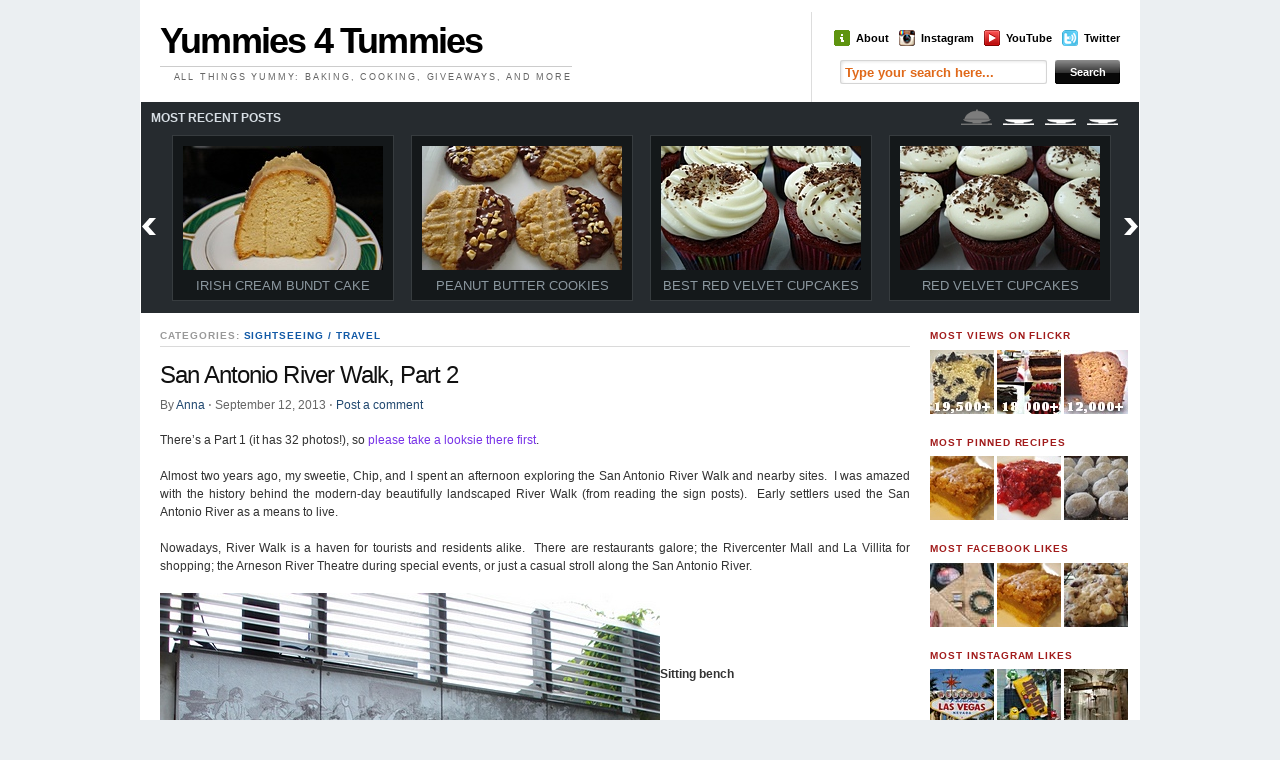

--- FILE ---
content_type: text/html; charset=UTF-8
request_url: https://yummies4tummies.com/2013/09/12/san-antonio-river-walk-part2/
body_size: 13683
content:
<!DOCTYPE html PUBLIC "-//W3C//DTD XHTML 1.0 Transitional//EN"
    "http://www.w3.org/TR/xhtml1/DTD/xhtml1-transitional.dtd">

<html xmlns="http://www.w3.org/1999/xhtml" lang="en-US">

<head profile="http://gmpg.org/xfn/11">

    <title>Yummies 4 Tummies :-) |   San Antonio River Walk, Part 2    </title>
    
    <meta http-equiv="content-type" content="text/html; charset=UTF-8" />       
    <meta name="generator" content="WordPress 4.8.25" /> <!-- leave this for stats -->
    
    <link rel="stylesheet" href="https://yummies4tummies.com/wp-content/themes/themasterplan_tma_v1.3.1%202/tma/style.css" type="text/css" media="screen, projection, print" />

    <!--[if lt IE 7]>
	    <link rel="stylesheet" href="https://yummies4tummies.com/wp-content/themes/themasterplan_tma_v1.3.1%202/tma/ie.css" type="text/css" media="screen, projection">
    <![endif]-->
    
    <link rel="alternate" type="application/
    +xml" title="Yummies 4 Tummies :-) RSS Feed" href="https://yummies4tummies.com/feed/" />
	<link rel="pingback" href="https://yummies4tummies.com/xmlrpc.php" />
    
    <link rel="shortcut icon" href="https://yummies4tummies.com/wp-content/themes/themasterplan_tma_v1.3.1%202/tma/images/favicon2.ico" />

    <script type="text/javascript" src="https://yummies4tummies.com/js/jquery.js"></script>
    <script type="text/javascript" src="https://yummies4tummies.com/js/stepcarousel.js"></script>
    <script type="text/javascript" src="https://yummies4tummies.com/js/sbb.js"></script>

    <link rel='dns-prefetch' href='//s.w.org' />
<link rel="alternate" type="application/rss+xml" title="Yummies 4 Tummies :-) &raquo; San Antonio River Walk, Part 2 Comments Feed" href="https://yummies4tummies.com/2013/09/12/san-antonio-river-walk-part2/feed/" />
		<script type="text/javascript">
			window._wpemojiSettings = {"baseUrl":"https:\/\/s.w.org\/images\/core\/emoji\/2.3\/72x72\/","ext":".png","svgUrl":"https:\/\/s.w.org\/images\/core\/emoji\/2.3\/svg\/","svgExt":".svg","source":{"concatemoji":"https:\/\/yummies4tummies.com\/wp-includes\/js\/wp-emoji-release.min.js?ver=4.8.25"}};
			!function(t,a,e){var r,i,n,o=a.createElement("canvas"),l=o.getContext&&o.getContext("2d");function c(t){var e=a.createElement("script");e.src=t,e.defer=e.type="text/javascript",a.getElementsByTagName("head")[0].appendChild(e)}for(n=Array("flag","emoji4"),e.supports={everything:!0,everythingExceptFlag:!0},i=0;i<n.length;i++)e.supports[n[i]]=function(t){var e,a=String.fromCharCode;if(!l||!l.fillText)return!1;switch(l.clearRect(0,0,o.width,o.height),l.textBaseline="top",l.font="600 32px Arial",t){case"flag":return(l.fillText(a(55356,56826,55356,56819),0,0),e=o.toDataURL(),l.clearRect(0,0,o.width,o.height),l.fillText(a(55356,56826,8203,55356,56819),0,0),e===o.toDataURL())?!1:(l.clearRect(0,0,o.width,o.height),l.fillText(a(55356,57332,56128,56423,56128,56418,56128,56421,56128,56430,56128,56423,56128,56447),0,0),e=o.toDataURL(),l.clearRect(0,0,o.width,o.height),l.fillText(a(55356,57332,8203,56128,56423,8203,56128,56418,8203,56128,56421,8203,56128,56430,8203,56128,56423,8203,56128,56447),0,0),e!==o.toDataURL());case"emoji4":return l.fillText(a(55358,56794,8205,9794,65039),0,0),e=o.toDataURL(),l.clearRect(0,0,o.width,o.height),l.fillText(a(55358,56794,8203,9794,65039),0,0),e!==o.toDataURL()}return!1}(n[i]),e.supports.everything=e.supports.everything&&e.supports[n[i]],"flag"!==n[i]&&(e.supports.everythingExceptFlag=e.supports.everythingExceptFlag&&e.supports[n[i]]);e.supports.everythingExceptFlag=e.supports.everythingExceptFlag&&!e.supports.flag,e.DOMReady=!1,e.readyCallback=function(){e.DOMReady=!0},e.supports.everything||(r=function(){e.readyCallback()},a.addEventListener?(a.addEventListener("DOMContentLoaded",r,!1),t.addEventListener("load",r,!1)):(t.attachEvent("onload",r),a.attachEvent("onreadystatechange",function(){"complete"===a.readyState&&e.readyCallback()})),(r=e.source||{}).concatemoji?c(r.concatemoji):r.wpemoji&&r.twemoji&&(c(r.twemoji),c(r.wpemoji)))}(window,document,window._wpemojiSettings);
		</script>
		<style type="text/css">
img.wp-smiley,
img.emoji {
	display: inline !important;
	border: none !important;
	box-shadow: none !important;
	height: 1em !important;
	width: 1em !important;
	margin: 0 .07em !important;
	vertical-align: -0.1em !important;
	background: none !important;
	padding: 0 !important;
}
</style>
<link rel='https://api.w.org/' href='https://yummies4tummies.com/wp-json/' />
<link rel="EditURI" type="application/rsd+xml" title="RSD" href="https://yummies4tummies.com/xmlrpc.php?rsd" />
<link rel="wlwmanifest" type="application/wlwmanifest+xml" href="https://yummies4tummies.com/wp-includes/wlwmanifest.xml" /> 
<link rel='prev' title='San Antonio River Walk, Part 1' href='https://yummies4tummies.com/2013/09/08/san-antonio-river-walk-part1/' />
<link rel='next' title='Road Trippin’ (Part Two):  Arizona to San Diego and back' href='https://yummies4tummies.com/2013/09/20/road-trippin-part-2/' />
<meta name="generator" content="WordPress 4.8.25" />
<link rel="canonical" href="https://yummies4tummies.com/2013/09/12/san-antonio-river-walk-part2/" />
<link rel='shortlink' href='https://yummies4tummies.com/?p=5479' />
<link rel="alternate" type="application/json+oembed" href="https://yummies4tummies.com/wp-json/oembed/1.0/embed?url=https%3A%2F%2Fyummies4tummies.com%2F2013%2F09%2F12%2Fsan-antonio-river-walk-part2%2F" />
<link rel="alternate" type="text/xml+oembed" href="https://yummies4tummies.com/wp-json/oembed/1.0/embed?url=https%3A%2F%2Fyummies4tummies.com%2F2013%2F09%2F12%2Fsan-antonio-river-walk-part2%2F&#038;format=xml" />
		<style type="text/css">.recentcomments a{display:inline !important;padding:0 !important;margin:0 !important;}</style>
		
    <script>
        (function(i,s,o,g,r,a,m){i['GoogleAnalyticsObject']=r;i[r]=i[r]||function(){(i[r].q=i[r].q||[]).push(arguments)},i[r].l=1*new Date();a=s.createElement(o),m=s.getElementsByTagName(o)[0];a.async=1;a.src=g;m.parentNode.insertBefore(a,m)})(window,document,'script','//www.google-analytics.com/analytics.js','ga');

        ga('create', 'UA-69785979-1', 'auto');
        ga('send', 'pageview');

    </script>
    
</head>

<body>   <!--start body-->

    <div class="container" id="container">   <!--start container-->
    
        <div id="header" class="column span-14">
        
            <div id="logo" class="column first">
             
                <div class="title">
                    <div><a href="http://yummies4tummies.com/">Yummies 4 Tummies</a></div>
                    <div class="desc">All Things Yummy: Baking, Cooking, Giveaways, and More</div>                  

                </div>
        			<!--<a href="http://yummies4tummies.com/" title="All Things Yummy: Baking, Cooking,  Giveaways, and More: Home" class="sitelogo"></a>-->
        			      
            </div>
            
            <div id="search_menu" class="column span-6 border_left last push-0" style="width: 303px">
            
                <div id="search" class="column first">
                                    
                <ul id="menu">

                    <li><a href="http://twitter.com/yummies4tummies" target="_blank"><span class="twitter">Twitter</span></a></li>
		    <li><a href="https://www.youtube.com/user/YummiesTummies/videos" target="_blank"><span class="youtube">YouTube</span></a></li>
		    <li><a href="http://instagram.com/yummies4tummies" target="_blank"><span class="instagram">Instagram</span></a></li>
		    <li><a href="http://yummies4tummies.com/about/"><span class="about">About</span></a></li>          

               </ul>

		     <div id="search-form">

                        <form method="get" id="searchform" action="https://yummies4tummies.com/">
                            
						<div><label for="s" class="none">Search for:</label>
						<input type="text" name="s" id="s" class="search_input" value="" />
						
						<label for="searchsubmit" class="none">Go</label>
						<input type="submit" id="searchsubmit" class="submit_input" value="Search" /></div>
                            
			</form>

			<script type="text/javascript">
			var sb = new Search_Box({
			    ELEMENT_ID: 's',
			    DEFAULT_VALUE: 'Type your search here...'
			});
			sb.init();
			</script>

                    </div>
                </div>

            </div>
        
        </div>   <!--end header-->
 

	<script type="text/javascript">
	stepcarousel.setup({
		galleryid: 'mygallery', //id of carousel DIV
		beltclass: 'belt', //class of inner "belt" DIV containing all the panel DIVs
		panelclass: 'panel', //class of panel DIVs each holding content
		autostep: {enable:true, moveby:3, pause:10000},
		panelbehavior: {speed:500, wraparound:true, wrapbehavior:"pushpull", persist:true},
		defaultbuttons: {enable: true, moveby: 3, leftnav: ['https://yummies4tummies.com/wp-content/themes/themasterplan_tma_v1.3.1%202/tma/images/scar2.jpg', 0, 0], rightnav: ['https://yummies4tummies.com/wp-content/themes/themasterplan_tma_v1.3.1%202/tma/images/scar1.jpg', 0, 0]},
		statusvars: ['statusA', 'statusB', 'statusC'], //register 3 variables that contain current panel (start), current panel (last), and total panels
		contenttype: ['inline'] //content setting ['inline'] or ['external', 'path_to_external_file']
	})

	
	</script>


	<div id="myslides" class="column span"> 
		<div style="width: 35%; float: left; color: rgb(215, 222, 228); font-size: 12px; text-indent: 10px; margin: 7px 0 -5px 0; font-weight: bold;" >MOST RECENT POSTS</div>
		<div id="mygallery-paginate" >
<img src="../../../../images/nofood.png" data-over="../../../../images/nofood.png" data-select="../../../../images/hasfood.png" data-moveby="3" />
</div>
	    <div id="mygallery" class="stepcarousel">
		<div class="belt">

		                        <div class="panel">
                        <a href="https://yummies4tummies.com/2014/12/02/irish-cream-bundt-cake/" rel="bookmark" title="Irish Cream Bundt Cake"><img src="https://yummies4tummies.com/wp-content/themes/themasterplan_tma_v1.3.1%202/tma/images/latest/irishcreamcake1-tb.jpg" alt=""/></a>
                        <h2><a href="https://yummies4tummies.com/2014/12/02/irish-cream-bundt-cake/" rel="bookmark" title="Irish Cream Bundt Cake">Irish Cream Bundt Cake</a></h2>
                    </div>

                                        <div class="panel">
                        <a href="https://yummies4tummies.com/2014/04/09/peanut-butter-cookies/" rel="bookmark" title="Peanut Butter Cookies"><img src="https://yummies4tummies.com/wp-content/themes/themasterplan_tma_v1.3.1%202/tma/images/latest/pbcookies1-tb.jpg" alt=""/></a>
                        <h2><a href="https://yummies4tummies.com/2014/04/09/peanut-butter-cookies/" rel="bookmark" title="Peanut Butter Cookies">Peanut Butter Cookies</a></h2>
                    </div>

                                        <div class="panel">
                        <a href="https://yummies4tummies.com/2014/03/28/red-velvet-cupcakes-adapted-martha/" rel="bookmark" title="Best Red Velvet Cupcakes"><img src="https://yummies4tummies.com/wp-content/themes/themasterplan_tma_v1.3.1%202/tma/images/latest/redvelvetmarthas1-tb.jpg" alt=""/></a>
                        <h2><a href="https://yummies4tummies.com/2014/03/28/red-velvet-cupcakes-adapted-martha/" rel="bookmark" title="Best Red Velvet Cupcakes">Best Red Velvet Cupcakes</a></h2>
                    </div>

                                        <div class="panel">
                        <a href="https://yummies4tummies.com/2014/03/13/red-velvet-cupcakes-with-sour-cream/" rel="bookmark" title="Red Velvet Cupcakes (with sour cream)"><img src="https://yummies4tummies.com/wp-content/themes/themasterplan_tma_v1.3.1%202/tma/images/latest/kellysredvelvet1-tb.jpg" alt=""/></a>
                        <h2><a href="https://yummies4tummies.com/2014/03/13/red-velvet-cupcakes-with-sour-cream/" rel="bookmark" title="Red Velvet Cupcakes (with sour cream)">Red Velvet Cupcakes (with&#8230;</a></h2>
                    </div>

                                        <div class="panel">
                        <a href="https://yummies4tummies.com/2013/12/30/portland-holiday-fun/" rel="bookmark" title="Portland Holiday Fun"><img src="https://yummies4tummies.com/wp-content/themes/themasterplan_tma_v1.3.1%202/tma/images/featured/pdxholidays2012-tb.jpg" alt=""/></a>
                        <h2><a href="https://yummies4tummies.com/2013/12/30/portland-holiday-fun/" rel="bookmark" title="Portland Holiday Fun">Portland Holiday Fun</a></h2>
                    </div>

                                        <div class="panel">
                        <a href="https://yummies4tummies.com/2013/12/23/portland-pearl-district/" rel="bookmark" title="Exploring Portland&#8217;s Pearl District"><img src="https://yummies4tummies.com/wp-content/themes/themasterplan_tma_v1.3.1%202/tma/images/featured/pdxpearldstrct-tb.jpg" alt=""/></a>
                        <h2><a href="https://yummies4tummies.com/2013/12/23/portland-pearl-district/" rel="bookmark" title="Exploring Portland&#8217;s Pearl District">Exploring Portland&#8217;s&#8230;</a></h2>
                    </div>

                                        <div class="panel">
                        <a href="https://yummies4tummies.com/2013/12/12/uss-oklahoma-memorial/" rel="bookmark" title="USS Oklahoma Memorial"><img src="https://yummies4tummies.com/wp-content/themes/themasterplan_tma_v1.3.1%202/tma/images/featured/ussoklahoma-tb.jpg" alt=""/></a>
                        <h2><a href="https://yummies4tummies.com/2013/12/12/uss-oklahoma-memorial/" rel="bookmark" title="USS Oklahoma Memorial">USS Oklahoma Memorial</a></h2>
                    </div>

                                        <div class="panel">
                        <a href="https://yummies4tummies.com/2013/12/03/grand-floridian-resort/" rel="bookmark" title="Grand Floridian Resort"><img src="https://yummies4tummies.com/wp-content/themes/themasterplan_tma_v1.3.1%202/tma/images/featured/grandfloridian-tb.jpg" alt=""/></a>
                        <h2><a href="https://yummies4tummies.com/2013/12/03/grand-floridian-resort/" rel="bookmark" title="Grand Floridian Resort">Grand Floridian Resort</a></h2>
                    </div>

                                        <div class="panel">
                        <a href="https://yummies4tummies.com/2013/11/22/beloved-cheesecake-corner/" rel="bookmark" title="Beloved Cheesecake Corner"><img src="https://yummies4tummies.com/wp-content/themes/themasterplan_tma_v1.3.1%202/tma/images/featured/chsckecornerlastx-tb.jpg" alt=""/></a>
                        <h2><a href="https://yummies4tummies.com/2013/11/22/beloved-cheesecake-corner/" rel="bookmark" title="Beloved Cheesecake Corner">Beloved Cheesecake Corner</a></h2>
                    </div>

                                        <div class="panel">
                        <a href="https://yummies4tummies.com/2013/11/18/blueberry-muffins/" rel="bookmark" title="Blueberry Muffins"><img src="https://yummies4tummies.com/wp-content/themes/themasterplan_tma_v1.3.1%202/tma/images/latest/blueberrymuffins1-tb.jpg" alt=""/></a>
                        <h2><a href="https://yummies4tummies.com/2013/11/18/blueberry-muffins/" rel="bookmark" title="Blueberry Muffins">Blueberry Muffins</a></h2>
                    </div>

                                        <div class="panel">
                        <a href="https://yummies4tummies.com/2013/11/05/tampa/" rel="bookmark" title="Lovin&#8217; Tampa"><img src="https://yummies4tummies.com/wp-content/themes/themasterplan_tma_v1.3.1%202/tma/images/featured/bayshore-tb.jpg" alt=""/></a>
                        <h2><a href="https://yummies4tummies.com/2013/11/05/tampa/" rel="bookmark" title="Lovin&#8217; Tampa">Lovin&#8217; Tampa</a></h2>
                    </div>

                                        <div class="panel">
                        <a href="https://yummies4tummies.com/2013/10/23/pumpkin-ginger-cupcakes/" rel="bookmark" title="Pumpkin Ginger Cupcakes"><img src="https://yummies4tummies.com/wp-content/themes/themasterplan_tma_v1.3.1%202/tma/images/latest/pmpkngngrcpckes1-tb.jpg" alt=""/></a>
                        <h2><a href="https://yummies4tummies.com/2013/10/23/pumpkin-ginger-cupcakes/" rel="bookmark" title="Pumpkin Ginger Cupcakes">Pumpkin Ginger Cupcakes</a></h2>
                    </div>

                                        <div class="panel">
                        <a href="https://yummies4tummies.com/2013/10/04/world-war-2-memorial/" rel="bookmark" title="World War II Memorial"><img src="https://yummies4tummies.com/wp-content/themes/themasterplan_tma_v1.3.1%202/tma/images/featured/worldwar2mem-tb.jpg" alt=""/></a>
                        <h2><a href="https://yummies4tummies.com/2013/10/04/world-war-2-memorial/" rel="bookmark" title="World War II Memorial">World War II Memorial</a></h2>
                    </div>

                                    </div>
            </div>
        </div>
  
        <div id="post_content" class="column span-14">   <!-- start home_content -->
        
        			
                
        	<div class="column span-11 first">
			<h2 class="post_cat"> Categories: <a href="https://yummies4tummies.com/category/sightseeing-photos/" >Sightseeing / Travel</a></h2>
        		
            	<h2 class="post_name" id="post-5479">San Antonio River Walk, Part 2</h2>
            	
            	<div class="post_meta">
            		By <a href="https://yummies4tummies.com/author/anna/" title="Posts by Anna" rel="author">Anna</a> <span class="dot">&sdot;</span> September 12, 2013 <span class="dot">&sdot;</span>   <a href="#comments">Post a comment</a>
            	</div>





		<p>There&#8217;s a Part 1 (it has 32 photos!), so <a title="San Antonio River Walk, Part 1" href="http://yummies4tummies.com/2013/09/08/san-antonio-river-walk-part1/">please take a looksie there first</a>.</p>
<p>Almost two years ago, my sweetie, Chip, and I spent an afternoon exploring the San Antonio River Walk and nearby sites.  I was amazed with the history behind the modern-day beautifully landscaped River Walk (from reading the sign posts).  Early settlers used the San Antonio River as a means to live.</p>
<p>Nowadays, River Walk is a haven for tourists and residents alike.  There are restaurants galore; the Rivercenter Mall and La Villita for shopping; the Arneson River Theatre during special events, or just a casual stroll along the San Antonio River.</p>
<p><a href="http://yummies4tummies.com/wp-content/uploads/2013/09/sariverwalk34.jpg"><img class="alignleft size-full wp-image-5450" alt="San Antonio River Walk" src="http://yummies4tummies.com/wp-content/uploads/2013/09/sariverwalk34.jpg" width="500" height="667" /><br clear="all" /></a></p>
<p><a href="http://yummies4tummies.com/wp-content/uploads/2013/09/sariverwalk39.jpg"><img class="alignleft size-full wp-image-5453" alt="San Antonio River Walk" src="http://yummies4tummies.com/wp-content/uploads/2013/09/sariverwalk39.jpg" width="650" height="488" /><br clear="all" /></a><br />
<strong>Sitting bench</strong></p>
<p><a href="http://yummies4tummies.com/wp-content/uploads/2013/09/sariverwalk41.jpg"><img class="alignleft size-full wp-image-5455" alt="San Antonio River Walk" src="http://yummies4tummies.com/wp-content/uploads/2013/09/sariverwalk41.jpg" width="650" height="488" /><br clear="all" /></a></p>
<p><a href="http://yummies4tummies.com/wp-content/uploads/2013/09/sariverwalk42.jpg"><img class="alignleft size-full wp-image-5456" alt="San Antonio River Walk" src="http://yummies4tummies.com/wp-content/uploads/2013/09/sariverwalk42.jpg" width="650" height="484" /><br clear="all" /></a><br />
<strong>Fountain in La Villita</strong></p>
<p><a href="http://yummies4tummies.com/wp-content/uploads/2013/09/sariverwalk44.jpg"><img class="alignleft size-full wp-image-5458" alt="San Antonio River Walk" src="http://yummies4tummies.com/wp-content/uploads/2013/09/sariverwalk44.jpg" width="500" height="667" /><br clear="all" /></a><br />
<strong>Directory</strong></p>
<p><a href="http://yummies4tummies.com/wp-content/uploads/2013/09/sariverwalk45.jpg"><img class="alignleft size-full wp-image-5459" alt="San Antonio River Walk" src="http://yummies4tummies.com/wp-content/uploads/2013/09/sariverwalk45.jpg" width="650" height="488" /><br clear="all" /></a><br />
<strong>Arneson River Theatre</strong><br />
<em>At center left is Rosita&#8217;s Bridge</em></p>
<p><a href="http://yummies4tummies.com/wp-content/uploads/2013/09/sariverwalk46.jpg"><img class="alignleft size-full wp-image-5460" alt="San Antonio River Walk" src="http://yummies4tummies.com/wp-content/uploads/2013/09/sariverwalk46.jpg" width="650" height="488" /><br clear="all" /></a><br />
<strong>Rosita&#8217;s Bridge</strong><br />
<em>&#8220;Dedicated to Rosita Fernandez, singer of songs which have helped to build the bridge of understanding for the many cultures that make San Antonio a great place to live.&#8221;</em></p>
<p><a href="http://yummies4tummies.com/wp-content/uploads/2013/09/sariverwalk40.jpg"><img class="alignleft size-full wp-image-5454" alt="San Antonio River Walk" src="http://yummies4tummies.com/wp-content/uploads/2013/09/sariverwalk40.jpg" width="650" height="488" /><br clear="all" /></a><br />
<strong>Sign post about Bowen&#8217;s Island</strong><br />
&#8220;<em>The Bowen family sold the island in 1910 and real estate developers rerouted the river and extended streets to create a valuable ten-acre building site [including the 31-story Tower Life Building].&#8221;</em></p>
<p><a href="http://yummies4tummies.com/wp-content/uploads/2013/09/sariverwalk52.jpg"><img class="alignleft size-full wp-image-5466" alt="San Antonio River Walk" src="http://yummies4tummies.com/wp-content/uploads/2013/09/sariverwalk52.jpg" width="500" height="667" /><br clear="all" /></a><br />
<strong>Tower Life Building</strong></p>
<p><a href="http://yummies4tummies.com/wp-content/uploads/2013/09/sariverwalk43.jpg"><img class="alignleft size-full wp-image-5457" alt="San Antonio River Walk" src="http://yummies4tummies.com/wp-content/uploads/2013/09/sariverwalk43.jpg" width="500" height="667" /><br clear="all" /></a><br />
<strong>Tower of the Americas</strong></p>
<p><a href="http://yummies4tummies.com/wp-content/uploads/2013/09/sariverwalk47.jpg"><img class="alignleft size-full wp-image-5461" alt="San Antonio River Walk" src="http://yummies4tummies.com/wp-content/uploads/2013/09/sariverwalk47.jpg" width="650" height="488" /><br clear="all" /></a></p>
<p><a href="http://yummies4tummies.com/wp-content/uploads/2013/09/sariverwalk48.jpg"><img class="alignleft size-full wp-image-5462" alt="San Antonio River Walk" src="http://yummies4tummies.com/wp-content/uploads/2013/09/sariverwalk48.jpg" width="650" height="488" /><br clear="all" /></a><br />
<strong> Sign post about Presa Street Crossing</strong><br />
&#8220;<em>One of the earliest ditches, the Pajalache Acequia, originated near this site at a wide, shallow river crossing. A dam was built to divert water into a deep channel that flowed south to Mission San Jose (then located on the river&#8217;s east bank).&#8221;</em></p>
<p><a href="http://yummies4tummies.com/wp-content/uploads/2013/09/sariverwalk50.jpg"><img class="alignleft size-full wp-image-5464" alt="San Antonio River Walk" src="http://yummies4tummies.com/wp-content/uploads/2013/09/sariverwalk50.jpg" width="650" height="488" /><br clear="all" /></a><br />
<strong>Presa Street Bridge</strong><br />
<em>Manufactured in 1890 by the Berlin Iron Bridge Company in East Berlin, Connecticut</em></p>
<p><a href="http://yummies4tummies.com/wp-content/uploads/2013/09/sariverwalk49.jpg"><img class="alignleft size-full wp-image-5463" alt="San Antonio River Walk" src="http://yummies4tummies.com/wp-content/uploads/2013/09/sariverwalk49.jpg" width="650" height="488" /><br clear="all" /></a><br />
<strong>Marriage Island</strong><br />
<em>From Wikipedia&#8211;&#8220;Over the years it has come to be known as Marriage Island due to the many wedding ceremonies performed there.&#8221;</em></p>
<p><a href="http://yummies4tummies.com/wp-content/uploads/2013/09/sariverwalk51.jpg"><img class="alignleft size-full wp-image-5465" alt="San Antonio River Walk" src="http://yummies4tummies.com/wp-content/uploads/2013/09/sariverwalk51.jpg" width="650" height="488" /><br clear="all" /></a><br />
<strong>&#8220;Padre Damian Massanet&#8217;s Table&#8221; located in Marriage Island</strong><br />
<em>&#8220;This sculpture symbolizes the first Mass celebrated in San Antonio on June 13, 1691. The day before, the first Spanish expedition to march across Texas to the Louisiana border reached a stream the Indians called Yanaguana &#8212; “Place of Restful Waters” &#8212; which the Spaniards led by Captain Domingo de Teran and Padre Damian Massanet, O.F.M., named the Rio de San Antonio “because it was his day” &#8212; the Feast Day of the great St. Anthony of Padua.&#8221;</em></p>
<p><a href="http://yummies4tummies.com/wp-content/uploads/2013/09/sariverwalk53.jpg"><img class="alignleft size-full wp-image-5467" alt="San Antonio River Walk" src="http://yummies4tummies.com/wp-content/uploads/2013/09/sariverwalk53.jpg" width="650" height="488" /><br clear="all" /></a><br />
<strong>Tile mural on a wall</strong></p>
<p><a href="http://yummies4tummies.com/wp-content/uploads/2013/09/sariverwalk54.jpg"><img class="alignleft size-full wp-image-5468" alt="San Antonio River Walk" src="http://yummies4tummies.com/wp-content/uploads/2013/09/sariverwalk54.jpg" width="650" height="488" /><br clear="all" /></a></p>
<p><a href="http://yummies4tummies.com/wp-content/uploads/2013/09/sariverwalk55.jpg"><img class="alignleft size-full wp-image-5469" alt="San Antonio River Walk" src="http://yummies4tummies.com/wp-content/uploads/2013/09/sariverwalk55.jpg" width="650" height="486" /><br clear="all" /></a><br />
<strong>Another lovely waterfall</strong></p>
<p><a href="http://yummies4tummies.com/wp-content/uploads/2013/09/sariverwalk56.jpg"><img class="alignleft size-full wp-image-5470" alt="San Antonio River Walk" src="http://yummies4tummies.com/wp-content/uploads/2013/09/sariverwalk56.jpg" width="650" height="481" /><br clear="all" /></a><br />
<strong>Historical marker on ground</strong></p>
<p>&nbsp;</p>
<p>These next 5 photos were taken on the premises of the Bexar County Plaza, which includes the Courthouse and Lady Justice Fountain&#8230;</p>
<p><a href="http://yummies4tummies.com/wp-content/uploads/2013/09/sariverwalk59.jpg"><img class="alignleft size-full wp-image-5473" alt="San Antonio River Walk" src="http://yummies4tummies.com/wp-content/uploads/2013/09/sariverwalk59.jpg" width="650" height="488" /><br clear="all" /></a></p>
<p><a href="http://yummies4tummies.com/wp-content/uploads/2013/09/sariverwalk57.jpg"><img class="alignleft size-full wp-image-5471" alt="San Antonio River Walk" src="http://yummies4tummies.com/wp-content/uploads/2013/09/sariverwalk57.jpg" width="650" height="488" /><br clear="all" /></a><br />
<strong>Bexar County Courthouse (established in 1892</strong>)</p>
<p><a href="http://yummies4tummies.com/wp-content/uploads/2013/09/sariverwalk58.jpg"><img class="alignleft size-full wp-image-5472" alt="San Antonio River Walk" src="http://yummies4tummies.com/wp-content/uploads/2013/09/sariverwalk58.jpg" width="500" height="667" /><br clear="all" /></a><br />
<strong>Bexar County Courthouse</strong></p>
<p><a href="http://yummies4tummies.com/wp-content/uploads/2013/09/sariverwalk60.jpg"><img class="alignleft size-full wp-image-5474" alt="San Antonio River Walk" src="http://yummies4tummies.com/wp-content/uploads/2013/09/sariverwalk60.jpg" width="500" height="672" /><br clear="all" /></a><br />
<strong>Lady Justice Fountain</strong></p>
<p><a href="http://yummies4tummies.com/wp-content/uploads/2013/09/sariverwalk61.jpg"><img class="alignleft size-full wp-image-5475" alt="San Antonio River Walk" src="http://yummies4tummies.com/wp-content/uploads/2013/09/sariverwalk61.jpg" width="500" height="673" /><br clear="all" /></a><br />
<strong> Historical marker</strong></p>
<p>Nearby the Bexar County Courthouse&#8230;</p>
<p><a href="http://yummies4tummies.com/wp-content/uploads/2013/09/sariverwalk62.jpg"><img class="alignleft size-full wp-image-5476" alt="San Antonio River Walk" src="http://yummies4tummies.com/wp-content/uploads/2013/09/sariverwalk62.jpg" width="650" height="488" /><br clear="all" /></a><br />
<strong>Purple Heart Memorial</strong></p>
<p><a href="http://yummies4tummies.com/wp-content/uploads/2013/09/sariverwalk63.jpg"><img class="alignleft size-full wp-image-5477" alt="San Antonio River Walk" src="http://yummies4tummies.com/wp-content/uploads/2013/09/sariverwalk63.jpg" width="650" height="488" /><br clear="all" /></a><br />
<strong>Touring with segways!</strong><br />
<em>Hey, why didn&#8217;t we think of doing that?!</em></p>
<div style="background-color:yellow; color:red; font-weight:bold; padding: 2px; margin: 0 0 18px 0; width: 222px;"><a href="http://www.youtube.com/user/YummiesTummies">Check out my video clips on YouTube!</a></div><div id="fb-root"></div>
<script>
  window.fbAsyncInit = function() { FB.init({channelUrl:'http://yummies4tummies.com/channel.html', status:true, cookie:true, xfbml:true}); };
  (function(d){
     var js, id = 'facebook-jssdk', ref = d.getElementsByTagName('script')[0];
     if (d.getElementById(id)) {return;}
     js = d.createElement('script'); js.id = id; js.async = true;
     js.src = "//connect.facebook.net/en_US/all.js";
     ref.parentNode.insertBefore(js, ref);
   }(document));
</script>
<a href="javascript:void((function(){var%20e=document.createElement('script');e.setAttribute('type','text/javascript');e.setAttribute('charset','UTF-8');e.setAttribute('src','http://assets.pinterest.com/js/pinmarklet.js?r='+Math.random()*99999999);document.body.appendChild(e)})());"><img alt="Pin It!" style="border: none; margin: 0 8px 0 0;" height="25" src="http://www.yummies4tummies.com/wp-content/themes/themasterplan_tma_v1.3.1 2/tma/images/pinit.gif"/></a>
<a href="https://twitter.com/share" class="twitter-share-button">Tweet</a>
<script>!function(d,s,id){var js,fjs=d.getElementsByTagName(s)[0];if(!d.getElementById(id)){js=d.createElement(s);js.id=id;js.src="//platform.twitter.com/widgets.js";fjs.parentNode.insertBefore(js,fjs);}}(document,"script","twitter-wjs");</script>
<div style="width: 200px; position: relative;left: 150px; bottom: 25px;"><div class="fb-like" data-send="false" data-layout="button_count" data-width="50" data-show-faces="false"></div></div><strong><span style="font-size: 14px;"><span style="color: #0000FF;">The San Antonio River Walk:</span></span></strong> <div class="rel_foot" ></div><div class="rel_line" ><div class="rel_post" >
				<a href="https://yummies4tummies.com/2013/09/08/san-antonio-river-walk-part1/" title="San Antonio River Walk, Part 1"> <div class="rel_img" >
					<img src="https://yummies4tummies.com/wp-content/themes/themasterplan_tma_v1.3.1%202/tma/images/featured/sariverwalk-thmb.jpg" >
				</div>
				<div >
					San Antonio River Walk, Part 1
				</div> </a>
			</div><div class="rel_post" >
				<a href="https://yummies4tummies.com/2013/01/02/holiday-lights-2012/" title="Holiday Lights 2012"> <div class="rel_img" >
					<img src="https://yummies4tummies.com/wp-content/themes/themasterplan_tma_v1.3.1%202/tma/images/featured/alamoquarrymkt-thmb.jpg" >
				</div>
				<div >
					Holiday Lights 2012
				</div> </a>
			</div><div class="rel_post" >
				<a href="https://yummies4tummies.com/2012/01/05/river-walk-holiday-lights/" title="River Walk Holiday Lights"> <div class="rel_img" >
					<img src="https://yummies4tummies.com/wp-content/themes/themasterplan_tma_v1.3.1%202/tma/images/featured/rvrwalkxmas-thmb.jpg" >
				</div>
				<div >
					River Walk Holiday Lights
				</div> </a>
			</div>	</div>
		<div class="rel_foot" ></div><strong><span style="font-size: 14px;"><span style="color: #0000FF;">Last year's post:</span></span></strong><div class="rel_foot" ></div><div class="rel_line" ><div class="rel_post" >
				<a href="https://yummies4tummies.com/2012/09/12/our-downtown-austin-eats/" title="Our Downtown Austin eats"> <div class="rel_img" >
					<img src="https://yummies4tummies.com/wp-content/themes/themasterplan_tma_v1.3.1%202/tma/images/featured/austineats-thmb.jpg" >
				</div>
				<div >
					Our Downtown Austin eats
				</div> </a>
			</div>	</div>
		<div class="rel_foot" ></div><strong><span style="font-size: 14px;"><span style="color: #0000FF;">Three years ago (2010):</span></span></strong><div class="rel_foot" ></div><div class="rel_line" ><div class="rel_post" >
				<a href="https://yummies4tummies.com/2010/09/12/court-square/" title="Court Square"> <div class="rel_img" >
					<img src="https://yummies4tummies.com/wp-content/themes/themasterplan_tma_v1.3.1%202/tma/images/featured/courtsq-thmb.jpg" >
				</div>
				<div >
					Court Square
				</div> </a>
			</div>	</div>
		<div class="rel_foot" ></div><strong><span style="font-size: 14px;"><span style="color: #0000FF;">Five years ago (2008):</span></span></strong><div class="rel_foot" ></div><div class="rel_line" ><div class="rel_post" >
				<a href="https://yummies4tummies.com/2008/09/12/lemon-loaf/" title="REVIEW: Starbucks Lemon Loaf"> <div class="rel_img" >
					<img src="https://yummies4tummies.com/wp-content/themes/themasterplan_tma_v1.3.1%202/tma/images/featured/lemonloaf-thmb.jpg" >
				</div>
				<div >
					REVIEW: Starbucks Lemon Loaf
				</div> </a>
			</div>	</div>
		<div class="rel_foot" ></div>




								
				<div class="post_meta">
            		<img src="https://yummies4tummies.com/wp-content/themes/themasterplan_tma_v1.3.1%202/tma/images/bg/tag_green.png" class="posttag" alt="Print This Post" title="Print This Post" style="border: 0px;" />Tags: <a href="https://yummies4tummies.com/tag/river-walk/" rel="tag">River Walk</a>, <a href="https://yummies4tummies.com/tag/san-antonio/" rel="tag">San Antonio</a>, <a href="https://yummies4tummies.com/tag/texas/" rel="tag">Texas</a>            	</div>
				
								
			
		 <span class="magenta">&laquo; &laquo; <a href="https://yummies4tummies.com/2013/09/08/san-antonio-river-walk-part1/">San Antonio River Walk, Part 1</a></span>&nbsp;| <span class="magenta"><a href="https://yummies4tummies.com/2013/09/20/road-trippin-part-2/">Road Trippin’ (Part Two):  Arizona to San Diego and back</a> &raquo; &raquo; </span>


				<div id="comments">   <!-- start comments -->
				
					<div id="commenthead">
					
						<h2 class="post_comm">Discussion</h2>
	    
													
							<h3 class="mast5">No comments for &#8220;San Antonio River Walk, Part 2&#8221;</h3>	

												
					</div>
							
							
					
<!-- You can start editing here. -->

			<!-- If comments are open, but there are no comments. -->

	 


<div id="comment-form">

<h2 id="respond" class="post_comm2">Post a comment</h2>


<form action="http://yummies4tummies.com/wp-comments-post.php" method="post" id="commentform">


<fieldset>

	<p>
		<label for="author" class="com">Name *</label>
		<input class="comtext" type="text" name="author" id="author" value="" size="22" tabindex="1" />
	</p>

	<p>
		<label for="email" class="com">E-mail *</label>
		<input class="comtext" type="text" name="email" id="email" value="" size="22" tabindex="2" />
	</p>

	<p>
		<label for="url" class="com">Website</label>
		<input class="comtext" type="text" name="url" id="url" value="" size="22" tabindex="3" />
	</p>



<!--<p><small><strong>XHTML:</strong> You can use these tags: &lt;a href=&quot;&quot; title=&quot;&quot;&gt; &lt;abbr title=&quot;&quot;&gt; &lt;acronym title=&quot;&quot;&gt; &lt;b&gt; &lt;blockquote cite=&quot;&quot;&gt; &lt;cite&gt; &lt;code&gt; &lt;del datetime=&quot;&quot;&gt; &lt;em&gt; &lt;i&gt; &lt;q cite=&quot;&quot;&gt; &lt;s&gt; &lt;strike&gt; &lt;strong&gt; </small></p>-->

	<p>
		<label for="comment" class="com">Comment</label>
		<textarea class="comtext" name="comment" id="comment" cols="100%" rows="10" tabindex="4"></textarea>
	</p>
	
</fieldset>

<fieldset>

	<p>
		<input name="submit" type="submit" id="submit" tabindex="5" class="comsubmit" value="Submit Comment" />
		<input type="hidden" name="comment_post_ID" value="5479" />
	</p>

<p style="display: none;"><input type="hidden" id="akismet_comment_nonce" name="akismet_comment_nonce" value="f25b263496" /></p><p style="display: none;"><input type="hidden" id="ak_js" name="ak_js" value="216"/></p>
</fieldset>

</form>

</div>


					
				</div>   <!-- end comments -->
            	
            </div>
            
            
            
                            <div class="column span-3 last">
										              
			<!--<div id="side_categories">
            
						<h3 class="mast">Categories</h3>

						
						
						
						<ul class="cat">
													</ul>
            		
			</div>-->

					<div id="text-1199210821" class="widget widget_text"><h3 class="mast">Most Views on Flickr</h3>			<div class="textwidget"><div style="margin: 0 -8px 0 0; ">

<div style="margin: 0 0 -20px 0;" >
<a href="http://www.flickr.com/photos/yummies4tummies/4321350812/"><img src="http://www.yummies4tummies.com/wp-content/themes/themasterplan_tma_v1.3.1%202/tma/images/latest/blwhtoreocake-thmb.jpg"  title="Black and White Cookie Ripple Coffee Cake"/></a>

<a href="http://www.flickr.com/photos/yummies4tummies/6791066059/"><img src="http://yummies4tummies.com/wp-content/themes/themasterplan_tma_v1.3.1%202/tma/images/featured/natlchocday-thmb.jpg"  title="National Chocolate Cake Day"/></a>

<a href="http://www.flickr.com/photos/yummies4tummies/2987852280/"><img src="http://yummies4tummies.com/wp-content/themes/themasterplan_tma_v1.3.1%202/tma/images/latest/pumpkinbread-thmb.jpg" title="Pumpkin Bread"/></a></div>

</div></div>
		</div><div id="text-1199528161" class="widget widget_text"><h3 class="mast">Most Pinned Recipes</h3>			<div class="textwidget"><div style="margin: 0 -8px 0 0; ">

<div style="margin: 0 0 -20px 0;" >
<a href="http://yummies4tummies.com/2011/12/31/pumpkin-crumb-cake/"><img src="http://yummies4tummies.com/wp-content/themes/themasterplan_tma_v1.3.1%202/tma/images/latest/pmpkncrum1-thmb.jpg" title="Pumpkin Crumb Cake"/></a>

<a href="http://yummies4tummies.com/2012/01/21/cranberry-salad/"><img src="http://yummies4tummies.com/wp-content/themes/themasterplan_tma_v1.3.1%202/tma/images/latest/cranbrrysalad1-thmb.jpg" title="Cranberry Salad"/></a>

<a href="http://yummies4tummies.com/2011/12/20/meltaway-pecan-balls/"><img src="http://yummies4tummies.com/wp-content/themes/themasterplan_tma_v1.3.1%202/tma/images/latest/mexwdckies1-thmb.jpg" title="Meltaway Pecan Balls, aka Mexican Wedding Cookies"/></a></div> 

</div></div>
		</div><div id="text-1199528162" class="widget widget_text"><h3 class="mast">Most Facebook Likes</h3>			<div class="textwidget"><div style="margin: 0 -8px 0 0; ">

<div style="margin: 0 0 -20px 0;" >
<a href="http://yummies4tummies.com/2009/01/08/gingerbread-house/"><img src="http://yummies4tummies.com/wp-content/themes/themasterplan_tma_v1.3.1%202/tma/images/featured/gingerbreadhouse-thmb.jpg" title="World’s Largest Gingerbread House"/></a>

<a href="http://yummies4tummies.com/2011/12/31/pumpkin-crumb-cake/"><img src="http://yummies4tummies.com/wp-content/themes/themasterplan_tma_v1.3.1%202/tma/images/latest/pmpkncrum1-thmb.jpg"  title="Pumpkin Crumb Cake"/></a>

<a href="http://yummies4tummies.com/2011/12/14/oatmeal-cranberry-white-choc-cookies/"><img src="http://yummies4tummies.com/wp-content/themes/themasterplan_tma_v1.3.1%202/tma/images/latest/oatmlcrasn1-thmb.jpg"  title="Oatmeal Cranberry White Chocolate Cookies"/></a></div>

</div></div>
		</div><div id="text-1199528264" class="widget widget_text"><h3 class="mast">Most Instagram Likes</h3>			<div class="textwidget"><div style="margin: 0 -8px 0 0; ">

<div style="margin: 0 0 -20px 0;" >
<a href="http://instagram.com/p/vo5UpHM5at/"><img src="http://www.yummies4tummies.com/wp-content/themes/themasterplan_tma_v1.3.1%202/tma/images/featured/lasvegassign.jpg"  title="Las Vegas welcome sign"/></a>

<a href="http://instagram.com/p/vXd7A9s5Vw/"><img src="http://yummies4tummies.com/wp-content/themes/themasterplan_tma_v1.3.1%202/tma/images/featured/m&msworld.jpg"  title="M&M's World"/></a>

<a href="http://instagram.com/p/vZqzthM5SW/"><img src="http://yummies4tummies.com/wp-content/themes/themasterplan_tma_v1.3.1%202/tma/images/featured/chocfountain.jpg" title="Chocolate Fountain at Bellagio"/></a></div>

</div></div>
		</div><div id="text-1199528265" class="widget widget_text"><h3 class="mast">Most YouTube Views</h3>			<div class="textwidget"><div style="margin: 0 -8px 0 0; ">

<div style="margin: 0 0 -20px 0;" >
<a href="https://www.youtube.com/watch?v=ACkylZ_r-h8"><img src="http://www.yummies4tummies.com/wp-content/themes/themasterplan_tma_v1.3.1%202/tma/images/featured/nolastperfrmrs.jpg"  title="New Orleans street performers"/></a>

<a href="https://www.youtube.com/watch?v=3OE_p7lUZQM"><img src="http://yummies4tummies.com/wp-content/themes/themasterplan_tma_v1.3.1%202/tma/images/featured/wawaordering.jpg"  title="Ordering food at Wawa"/></a>

<a href="https://www.youtube.com/watch?v=FuLV0F93xEg"><img src="http://yummies4tummies.com/wp-content/themes/themasterplan_tma_v1.3.1%202/tma/images/featured/coralreefaquarium.jpg" title="Aquarium inside Coral Reef Restaurant "/></a></div>

</div></div>
		</div><div id="text-1199528276" class="widget widget_text">			<div class="textwidget"><h3 class="mast" style="margin-bottom:-16px;" >Instagram</h3></div>
		</div><div data-elfsight-instagram-feed-options="%7B%22source%22%3A%5B%22%40yummies4tummies%22%5D%2C%22filterOnly%22%3A%5B%5D%2C%22filterExcept%22%3A%5B%5D%2C%22limit%22%3Anull%2C%22layout%22%3A%22slider%22%2C%22postTemplate%22%3A%22tile%22%2C%22columns%22%3A1%2C%22rows%22%3A3%2C%22gutter%22%3A2%2C%22responsive%22%3A%5B%7B%22minWidth%22%3A375%2C%22columns%22%3A1%2C%22rows%22%3A1%2C%22gutter%22%3A%220%22%7D%2C%7B%22minWidth%22%3A768%2C%22columns%22%3A3%2C%22rows%22%3A2%2C%22gutter%22%3A%220%22%7D%5D%2C%22width%22%3A%22auto%22%2C%22callToActionButtons%22%3A%5B%7B%22postUrl%22%3A%22https%3A%5C%2F%5C%2Fwww.instagram.com%5C%2Fyummies4tummies%22%2C%22buttonLabel%22%3A%22Install%20Instagram%20Feed%20now%22%2C%22buttonLink%22%3A%22https%3A%5C%2F%5C%2Felfsight.com%5C%2Finstagram-feed-instashow%5C%2F%22%7D%5D%2C%22postElements%22%3A%5B%22user%22%2C%22date%22%2C%22instagramLink%22%2C%22likesCount%22%2C%22commentsCount%22%2C%22text%22%5D%2C%22popupElements%22%3A%5B%22user%22%2C%22location%22%2C%22instagramLink%22%2C%22likesCount%22%2C%22share%22%2C%22text%22%2C%22comments%22%2C%22date%22%5D%2C%22imageClickAction%22%3A%22popup%22%2C%22sliderArrows%22%3Atrue%2C%22sliderDrag%22%3Atrue%2C%22sliderSpeed%22%3A0.6%2C%22sliderAutoplay%22%3A%22%22%2C%22colorScheme%22%3A%22default%22%2C%22colorPostOverlayBg%22%3A%22rgba%280%2C%200%2C%200%2C%200.8%29%22%2C%22colorPostOverlayText%22%3A%22rgb%28255%2C%20255%2C%20255%29%22%2C%22colorPostBg%22%3A%22rgb%28255%2C%20255%2C%20255%29%22%2C%22colorPostText%22%3A%22rgb%280%2C%200%2C%200%29%22%2C%22colorPostLinks%22%3A%22rgb%280%2C%2053%2C%20107%29%22%2C%22colorSliderArrows%22%3A%22rgb%28255%2C%20255%2C%20255%29%22%2C%22colorSliderArrowsBg%22%3A%22rgba%280%2C%200%2C%200%2C%200.9%29%22%2C%22colorGridLoadMoreButton%22%3A%22rgb%2856%2C%20151%2C%20240%29%22%2C%22colorPopupOverlay%22%3A%22rgba%2843%2C%2043%2C%2043%2C%200.9%29%22%2C%22colorPopupBg%22%3A%22rgb%28255%2C%20255%2C%20255%29%22%2C%22colorPopupText%22%3A%22rgb%280%2C%200%2C%200%29%22%2C%22colorPopupLinks%22%3A%22rgb%280%2C%2053%2C%20105%29%22%2C%22colorPopupFollowButton%22%3A%22rgb%2856%2C%20151%2C%20240%29%22%2C%22colorPopupCtaButton%22%3A%22rgb%2856%2C%20151%2C%20240%29%22%2C%22widgetTitle%22%3A%22%22%2C%22lang%22%3A%22en%22%2C%22cacheTime%22%3A300%2C%22api%22%3A%22https%3A%5C%2F%5C%2Fyummies4tummies.com%5C%2Fwp-content%5C%2Fplugins%5C%2Felfsight-instagram-feed-cc%5C%2Fapi%5C%2Findex.php%22%7D"></div><div id="categories-175287932" class="widget widget_categories"><h3 class="mast">Categories</h3><label class="screen-reader-text" for="cat">Categories</label><select  name='cat' id='cat' class='postform' >
	<option value='-1'>Select Category</option>
	<option class="level-0" value="653">BBQ</option>
	<option class="level-0" value="86">Books &amp; Magazines</option>
	<option class="level-0" value="213">Bread</option>
	<option class="level-1" value="545">&nbsp;&nbsp;&nbsp;Bread Pudding</option>
	<option class="level-0" value="103">Brownies</option>
	<option class="level-0" value="194">Brunch</option>
	<option class="level-0" value="505">Burgers</option>
	<option class="level-0" value="29">Cakes</option>
	<option class="level-1" value="27">&nbsp;&nbsp;&nbsp;Coffee Cakes</option>
	<option class="level-1" value="116">&nbsp;&nbsp;&nbsp;Divorce Cakes</option>
	<option class="level-1" value="94">&nbsp;&nbsp;&nbsp;Wedding Cakes</option>
	<option class="level-0" value="16">Candy</option>
	<option class="level-0" value="81">Cheesecake</option>
	<option class="level-0" value="44">Chocolate</option>
	<option class="level-0" value="3">Cookies</option>
	<option class="level-1" value="148">&nbsp;&nbsp;&nbsp;Cookie Bars</option>
	<option class="level-0" value="742">Cool stuff on the &#8216;net</option>
	<option class="level-0" value="200">Cupcakes</option>
	<option class="level-0" value="36">Doughnuts</option>
	<option class="level-0" value="30">Drinks</option>
	<option class="level-0" value="97">F-U-N Food Photos</option>
	<option class="level-0" value="295">Fast-food restaurants</option>
	<option class="level-0" value="887">Food Trucks</option>
	<option class="level-0" value="39">Fruits</option>
	<option class="level-0" value="137">Giveaways</option>
	<option class="level-0" value="226">Holidays</option>
	<option class="level-1" value="249">&nbsp;&nbsp;&nbsp;Christmas</option>
	<option class="level-1" value="817">&nbsp;&nbsp;&nbsp;Easter</option>
	<option class="level-1" value="233">&nbsp;&nbsp;&nbsp;Halloween</option>
	<option class="level-1" value="1097">&nbsp;&nbsp;&nbsp;Mother&#8217;s Day</option>
	<option class="level-1" value="665">&nbsp;&nbsp;&nbsp;New Year&#8217;s</option>
	<option class="level-1" value="1047">&nbsp;&nbsp;&nbsp;St. Patrick&#8217;s Day</option>
	<option class="level-1" value="227">&nbsp;&nbsp;&nbsp;Thanksgiving</option>
	<option class="level-1" value="347">&nbsp;&nbsp;&nbsp;Valentine&#8217;s Day</option>
	<option class="level-0" value="720">Household</option>
	<option class="level-1" value="1008">&nbsp;&nbsp;&nbsp;Electronics</option>
	<option class="level-1" value="721">&nbsp;&nbsp;&nbsp;Furniture</option>
	<option class="level-1" value="723">&nbsp;&nbsp;&nbsp;Kitchen</option>
	<option class="level-0" value="12">Ice Cream &amp; Yogurt</option>
	<option class="level-0" value="198">Muffins</option>
	<option class="level-0" value="167">My Baking &amp; Cooking</option>
	<option class="level-0" value="811">My Pantry</option>
	<option class="level-0" value="11">News</option>
	<option class="level-1" value="694">&nbsp;&nbsp;&nbsp;Specials, freebies &amp; debuts</option>
	<option class="level-0" value="1022">Photo of the Week</option>
	<option class="level-0" value="46">Pies</option>
	<option class="level-0" value="250">Pizza</option>
	<option class="level-0" value="25">Polls</option>
	<option class="level-0" value="972">Pudding</option>
	<option class="level-0" value="119">Random Photos</option>
	<option class="level-0" value="35">Reviews</option>
	<option class="level-1" value="118">&nbsp;&nbsp;&nbsp;5-Star Yummies</option>
	<option class="level-0" value="735">Sightseeing / Travel</option>
	<option class="level-0" value="93">Snacks</option>
	<option class="level-0" value="335">Steaks</option>
	<option class="level-0" value="370">Sushi</option>
</select>

<script type='text/javascript'>
/* <![CDATA[ */
(function() {
	var dropdown = document.getElementById( "cat" );
	function onCatChange() {
		if ( dropdown.options[ dropdown.selectedIndex ].value > 0 ) {
			location.href = "https://yummies4tummies.com/?cat=" + dropdown.options[ dropdown.selectedIndex ].value;
		}
	}
	dropdown.onchange = onCatChange;
})();
/* ]]> */
</script>

</div><div id="archives-2" class="widget widget_archive"><h3 class="mast">Archives</h3>		<label class="screen-reader-text" for="archives-dropdown-2">Archives</label>
		<select id="archives-dropdown-2" name="archive-dropdown" onchange='document.location.href=this.options[this.selectedIndex].value;'>
			
			<option value="">Select Month</option>
				<option value='https://yummies4tummies.com/2014/12/'> December 2014 </option>
	<option value='https://yummies4tummies.com/2014/04/'> April 2014 </option>
	<option value='https://yummies4tummies.com/2014/03/'> March 2014 </option>
	<option value='https://yummies4tummies.com/2013/12/'> December 2013 </option>
	<option value='https://yummies4tummies.com/2013/11/'> November 2013 </option>
	<option value='https://yummies4tummies.com/2013/10/'> October 2013 </option>
	<option value='https://yummies4tummies.com/2013/09/'> September 2013 </option>
	<option value='https://yummies4tummies.com/2013/08/'> August 2013 </option>
	<option value='https://yummies4tummies.com/2013/06/'> June 2013 </option>
	<option value='https://yummies4tummies.com/2013/05/'> May 2013 </option>
	<option value='https://yummies4tummies.com/2013/04/'> April 2013 </option>
	<option value='https://yummies4tummies.com/2013/03/'> March 2013 </option>
	<option value='https://yummies4tummies.com/2013/02/'> February 2013 </option>
	<option value='https://yummies4tummies.com/2013/01/'> January 2013 </option>
	<option value='https://yummies4tummies.com/2012/12/'> December 2012 </option>
	<option value='https://yummies4tummies.com/2012/11/'> November 2012 </option>
	<option value='https://yummies4tummies.com/2012/10/'> October 2012 </option>
	<option value='https://yummies4tummies.com/2012/09/'> September 2012 </option>
	<option value='https://yummies4tummies.com/2012/08/'> August 2012 </option>
	<option value='https://yummies4tummies.com/2012/07/'> July 2012 </option>
	<option value='https://yummies4tummies.com/2012/06/'> June 2012 </option>
	<option value='https://yummies4tummies.com/2012/05/'> May 2012 </option>
	<option value='https://yummies4tummies.com/2012/04/'> April 2012 </option>
	<option value='https://yummies4tummies.com/2012/03/'> March 2012 </option>
	<option value='https://yummies4tummies.com/2012/02/'> February 2012 </option>
	<option value='https://yummies4tummies.com/2012/01/'> January 2012 </option>
	<option value='https://yummies4tummies.com/2011/12/'> December 2011 </option>
	<option value='https://yummies4tummies.com/2011/11/'> November 2011 </option>
	<option value='https://yummies4tummies.com/2011/10/'> October 2011 </option>
	<option value='https://yummies4tummies.com/2011/09/'> September 2011 </option>
	<option value='https://yummies4tummies.com/2011/08/'> August 2011 </option>
	<option value='https://yummies4tummies.com/2011/07/'> July 2011 </option>
	<option value='https://yummies4tummies.com/2011/06/'> June 2011 </option>
	<option value='https://yummies4tummies.com/2011/05/'> May 2011 </option>
	<option value='https://yummies4tummies.com/2011/04/'> April 2011 </option>
	<option value='https://yummies4tummies.com/2011/03/'> March 2011 </option>
	<option value='https://yummies4tummies.com/2011/02/'> February 2011 </option>
	<option value='https://yummies4tummies.com/2011/01/'> January 2011 </option>
	<option value='https://yummies4tummies.com/2010/12/'> December 2010 </option>
	<option value='https://yummies4tummies.com/2010/11/'> November 2010 </option>
	<option value='https://yummies4tummies.com/2010/10/'> October 2010 </option>
	<option value='https://yummies4tummies.com/2010/09/'> September 2010 </option>
	<option value='https://yummies4tummies.com/2010/08/'> August 2010 </option>
	<option value='https://yummies4tummies.com/2010/07/'> July 2010 </option>
	<option value='https://yummies4tummies.com/2010/06/'> June 2010 </option>
	<option value='https://yummies4tummies.com/2010/05/'> May 2010 </option>
	<option value='https://yummies4tummies.com/2010/04/'> April 2010 </option>
	<option value='https://yummies4tummies.com/2010/03/'> March 2010 </option>
	<option value='https://yummies4tummies.com/2010/02/'> February 2010 </option>
	<option value='https://yummies4tummies.com/2010/01/'> January 2010 </option>
	<option value='https://yummies4tummies.com/2009/12/'> December 2009 </option>
	<option value='https://yummies4tummies.com/2009/11/'> November 2009 </option>
	<option value='https://yummies4tummies.com/2009/10/'> October 2009 </option>
	<option value='https://yummies4tummies.com/2009/09/'> September 2009 </option>
	<option value='https://yummies4tummies.com/2009/08/'> August 2009 </option>
	<option value='https://yummies4tummies.com/2009/07/'> July 2009 </option>
	<option value='https://yummies4tummies.com/2009/06/'> June 2009 </option>
	<option value='https://yummies4tummies.com/2009/05/'> May 2009 </option>
	<option value='https://yummies4tummies.com/2009/04/'> April 2009 </option>
	<option value='https://yummies4tummies.com/2009/03/'> March 2009 </option>
	<option value='https://yummies4tummies.com/2009/02/'> February 2009 </option>
	<option value='https://yummies4tummies.com/2009/01/'> January 2009 </option>
	<option value='https://yummies4tummies.com/2008/12/'> December 2008 </option>
	<option value='https://yummies4tummies.com/2008/11/'> November 2008 </option>
	<option value='https://yummies4tummies.com/2008/10/'> October 2008 </option>
	<option value='https://yummies4tummies.com/2008/09/'> September 2008 </option>
	<option value='https://yummies4tummies.com/2008/08/'> August 2008 </option>
	<option value='https://yummies4tummies.com/2008/07/'> July 2008 </option>

		</select>
		</div><div id="text-1199528122" class="widget widget_text"><h3 class="mast">Tweets</h3>			<div class="textwidget"><a class="twitter-timeline" data-chrome="noheader nofooter noscrollbar transparent" data-tweet-limit="4" href="https://twitter.com/yummies4tummies"  data-widget-id="362383789927829504">Tweets by @yummies4tummies</a>
<script>!function(d,s,id){var js,fjs=d.getElementsByTagName(s)[0],p=/^http:/.test(d.location)?'http':'https';if(!d.getElementById(id)){js=d.createElement(s);js.id=id;js.src=p+"://platform.twitter.com/widgets.js";fjs.parentNode.insertBefore(js,fjs);}}(document,"script","twitter-wjs");</script></div>
		</div><div id="text-1199528123" class="widget widget_text"><h3 class="mast">San Diego</h3>			<div class="textwidget"><div style="margin: 0 -8px 0 0; ">

<div style="margin: 0 0 -20px 0;" ><a href="http://yummies4tummies.com/2008/09/07/random-photos/"><img src="http://www.yummies4tummies.com/wp-content/themes/themasterplan_tma_v1.3.1%202/tma/images/featured/dntwn-thmb.jpg" /></a>

<a href="http://yummies4tummies.com/2008/10/19/hotel-del/"><img src="http://www.yummies4tummies.com/wp-content/themes/themasterplan_tma_v1.3.1%202/tma/images/featured/hoteldel-thmb.jpg" /></a>

<a href="http://yummies4tummies.com/2010/01/09/downtown-from-coronado/"><img src="http://www.yummies4tummies.com/wp-content/themes/themasterplan_tma_v1.3.1%202/tma/images/featured/downtownview-thmb.jpg" /></a></div>

<div style="margin: 0 0 -20px 0;" ><a href="http://yummies4tummies.com/2009/12/19/caribe/"><img src="http://www.yummies4tummies.com/wp-content/themes/themasterplan_tma_v1.3.1%202/tma/images/featured/caribe-thmb.jpg" /></a>

<a href="http://yummies4tummies.com/2008/09/21/embarcadero/"><img src="http://www.yummies4tummies.com/wp-content/themes/themasterplan_tma_v1.3.1%202/tma/images/featured/embarc-thmb.jpg" /></a>

<a href="http://yummies4tummies.com/2010/01/21/tartine-choc-mousse/">
<img src="http://www.yummies4tummies.com/wp-content/themes/themasterplan_tma_v1.3.1%202/tma/images/featured/tartinemousse-thmb.jpg" /></a></div>

<div style="margin: 0 0 -20px 0;" >
<a href="http://yummies4tummies.com/2010/04/13/european-cake-gallery/"><img src="http://www.yummies4tummies.com/wp-content/themes/themasterplan_tma_v1.3.1%202/tma/images/featured/erpeancpck-thmb.jpg" /></a>

<a href="http://yummies4tummies.com/2010/05/30/harbor-island/"><img src="http://www.yummies4tummies.com/wp-content/themes/themasterplan_tma_v1.3.1%202/tma/images/featured/harbrisl-thmb.jpg" /></a>

<a href="http://yummies4tummies.com/2013/09/20/road-trippin-part-2/"><img src="http://yummies4tummies.com/wp-content/themes/themasterplan_tma_v1.3.1%202/tma/images/featured/roadtriptosd-thmb.jpg" /></a></div>

</div></div>
		</div><div id="text-1199528129" class="widget widget_text"><h3 class="mast">Oahu (Hawaii)</h3>			<div class="textwidget"><div style="margin: 0 -8px 0 0; ">

<div style="margin: 0 0 -20px 0;" ><a href="http://yummies4tummies.com/2012/05/08/our-oahu-itinerary/">
<img src="http://www.yummies4tummies.com/wp-content/themes/themasterplan_tma_v1.3.1%202/tma/images/featured/oahumap-thmb.jpg" /></a>

<a href="http://yummies4tummies.com/2012/06/19/first-day-in-hawaii/"><img src="http://www.yummies4tummies.com/wp-content/themes/themasterplan_tma_v1.3.1%202/tma/images/featured/honolulu-thmb.jpg" /></a>

<a href="http://yummies4tummies.com/2012/08/22/uss-arizona-memorial/"><img src="http://www.yummies4tummies.com/wp-content/themes/themasterplan_tma_v1.3.1%202/tma/images/featured/ussarizona-thmb.jpg" /></a></div>

<div style="margin: 0 0 -20px 0;" ><a href="http://yummies4tummies.com/2012/06/22/aloha-tower/"><img src="http://www.yummies4tummies.com/wp-content/themes/themasterplan_tma_v1.3.1%202/tma/images/featured/alohatower-thmb.jpg" /></a>

<a href="http://yummies4tummies.com/2013/12/12/uss-oklahoma-memorial/"><img src="http://yummies4tummies.com/wp-content/themes/themasterplan_tma_v1.3.1%202/tma/images/featured/ussoklahoma-thmb.jpg" /></a>

<a href="http://yummies4tummies.com/2012/06/25/historic-honolulu-part-1/"><img src="http://www.yummies4tummies.com/wp-content/themes/themasterplan_tma_v1.3.1%202/tma/images/featured/histrchnolulu-thmb.jpg" /></a></div>

<div style="margin: 0 0 -20px 0;" ><a <a href="http://yummies4tummies.com/2012/07/12/waterfront-plaza-and-more-cupcakes/"><img src="http://www.yummies4tummies.com/wp-content/themes/themasterplan_tma_v1.3.1%202/tma/images/featured/honoluluwalk-thmb.jpg" /></a>

<a href="http://yummies4tummies.com/2012/09/02/uss-bowfin-submarine-part-2/"><img src="http://www.yummies4tummies.com/wp-content/themes/themasterplan_tma_v1.3.1%202/tma/images/featured/ussbowfin2-thmb.jpg" /></a>

<a href="http://yummies4tummies.com/2012/07/16/stunning-waikiki-beach/"><img src="http://www.yummies4tummies.com/wp-content/themes/themasterplan_tma_v1.3.1%202/tma/images/featured/waikikibeach-thmb.jpg" /></a></div>

</div></div>
		</div><div id="text-1199528125" class="widget widget_text"><h3 class="mast">Memphis</h3>			<div class="textwidget"><div style="margin: 0 -8px 0 0; ">

<div style="margin: 0 0 -20px 0;" >
<a href="http://yummies4tummies.com/2010/08/14/sun-studio/"><img src="http://www.yummies4tummies.com/wp-content/themes/themasterplan_tma_v1.3.1%202/tma/images/featured/sunstudio-thmb.jpg" /></a>

<a href="http://yummies4tummies.com/2009/12/01/trolleys/"><img src="http://www.yummies4tummies.com/wp-content/themes/themasterplan_tma_v1.3.1%202/tma/images/featured/memphistrolley-thmb.jpg" /></a>

<a href="http://yummies4tummies.com/2009/05/31/beale-street/"><img src="http://www.yummies4tummies.com/wp-content/themes/themasterplan_tma_v1.3.1%202/tma/images/featured/elvis-thmb.jpg" /></a></div>

<div style="margin: 0 0 -20px 0;" ><a href="http://yummies4tummies.com/2011/07/13/memphis-fire-museum/"><img src="http://www.yummies4tummies.com/wp-content/themes/themasterplan_tma_v1.3.1%202/tma/images/featured/firemseum-thmb.jpg" /></a>

<a href="http://yummies4tummies.com/2010/07/26/bikes-on-beale/"><img src="http://www.yummies4tummies.com/wp-content/themes/themasterplan_tma_v1.3.1%202/tma/images/featured/bikesbeale-thmb.jpg" /></a>

<a href="http://yummies4tummies.com/2010/12/15/more-downtown-farmers-market/"><img src="http://www.yummies4tummies.com/wp-content/themes/themasterplan_tma_v1.3.1%202/tma/images/featured/farmrsmkt-thmb.jpg" /></a></div>

<div style="margin: 0 0 -20px 0;" >
<a href="http://yummies4tummies.com/2010/10/17/orpheum-memphis/"><img src="http://www.yummies4tummies.com/wp-content/themes/themasterplan_tma_v1.3.1%202/tma/images/featured/orpheum-thmb.jpg" /></a>

<a href="http://yummies4tummies.com/2010/09/12/court-square/"><img src="http://www.yummies4tummies.com/wp-content/themes/themasterplan_tma_v1.3.1%202/tma/images/featured/courtsq-thmb.jpg" /></a>

<a href="http://yummies4tummies.com/2010/08/03/memphis-pyramid/"><img src="http://www.yummies4tummies.com/wp-content/themes/themasterplan_tma_v1.3.1%202/tma/images/featured/pyramid-thmb.jpg" /></a></div>

</div></div>
		</div><div id="text-1199528130" class="widget widget_text"><h3 class="mast">Washington D.C.</h3>			<div class="textwidget"><div style="margin: 0 -8px 0 0; ">

<div style="margin: 0 0 -20px 0;" ><a href="http://yummies4tummies.com/2013/10/04/world-war-2-memorial/"><img src="http://yummies4tummies.com/wp-content/themes/themasterplan_tma_v1.3.1%202/tma/images/featured/worldwar2mem-thmb.jpg" /></a>

<a href="http://yummies4tummies.com/2011/02/24/the-white-house/"><img src="http://www.yummies4tummies.com/wp-content/themes/themasterplan_tma_v1.3.1%202/tma/images/featured/whitehse-thmb.jpg" /></a>

<a href="http://yummies4tummies.com/2010/06/02/vietnam-veterans-memorial/"><img src="http://www.yummies4tummies.com/wp-content/themes/themasterplan_tma_v1.3.1%202/tma/images/featured/vietnam-thmb.jpg" /></a></div>
  
<div style="margin: 0 0 -20px 0;" ><a href="http://yummies4tummies.com/2010/07/11/national-archives/"><img src="http://www.yummies4tummies.com/wp-content/themes/themasterplan_tma_v1.3.1%202/tma/images/featured/ntlarchv-thmb.jpg" /></a>

<a href="http://yummies4tummies.com/2011/02/28/jefferson-memorial/"><img src="http://www.yummies4tummies.com/wp-content/themes/themasterplan_tma_v1.3.1%202/tma/images/featured/jefferson-thmb.jpg" /></a>

<a href="http://yummies4tummies.com/2009/05/13/rare-jewels/"><img src="http://www.yummies4tummies.com/wp-content/themes/themasterplan_tma_v1.3.1%202/tma/images/featured/logan-thmb.jpg" /></a></div>

<div style="margin: 0 0 -20px 0;" ><a href="http://yummies4tummies.com/2009/07/07/washington-monument/"><img src="http://www.yummies4tummies.com/wp-content/themes/themasterplan_tma_v1.3.1%202/tma/images/featured/washmonument-thmb.jpg" /></a>

<a href="http://yummies4tummies.com/2012/04/11/basilica-of-the-national-shrine/"><img src="http://www.yummies4tummies.com/wp-content/themes/themasterplan_tma_v1.3.1%202/tma/images/featured/basilica-thmb.jpg" /></a>

<a href="http://yummies4tummies.com/2011/12/19/wright-brothers-legacy/"><img src="http://www.yummies4tummies.com/wp-content/themes/themasterplan_tma_v1.3.1%202/tma/images/featured/natlspacemusm.jpg" /></a></div>

</div></div>
		</div><div id="text-1199528132" class="widget widget_text"><h3 class="mast">San Antonio</h3>			<div class="textwidget"><div style="margin: 0 -8px 0 0; ">

<div style="margin: 0 0 -20px 0;" >
<a href="http://yummies4tummies.com/2012/01/05/river-walk-holiday-lights/"><img src="http://www.yummies4tummies.com/wp-content/themes/themasterplan_tma_v1.3.1%202/tma/images/featured/rvrwalkxmas-thmb.jpg" /></a>

<a href="http://yummies4tummies.com/2013/09/08/san-antonio-river-walk-part1/">
<img src="http://www.yummies4tummies.com/wp-content/themes/themasterplan_tma_v1.3.1%202/tma/images/featured//sariverwalk-thmb.jpg" /></a>

<a href="http://yummies4tummies.com/2013/09/12/san-antonio-river-walk-part2/"><img src="http://www.yummies4tummies.com/wp-content/themes/themasterplan_tma_v1.3.1%202/tma/images/featured/sariverwalk2-thmb.jpg" /></a></div>

<div style="margin: 0 0 -20px 0;" ><a href="http://yummies4tummies.com/2012/09/11/north-star-mall-boots/"><img src="http://www.yummies4tummies.com/wp-content/themes/themasterplan_tma_v1.3.1%202/tma/images/featured/nstarmallboots-thmb.jpg" /></a>

<a href="http://yummies4tummies.com/2013/01/02/holiday-lights-2012/"><img src="http://www.yummies4tummies.com/wp-content/themes/themasterplan_tma_v1.3.1%202/tma/images/featured/alamoquarrymkt-thmb.jpg" /></a>

<a href="http://yummies4tummies.com/2013/01/08/concordia-drive-thru-nativity/"><img src="http://www.yummies4tummies.com/wp-content/themes/themasterplan_tma_v1.3.1%202/tma/images/featured/concordia-thmb.jpg" /></a></div>

<div style="margin: 0 0 -20px 0;" ><a href="http://yummies4tummies.com/2013/01/13/texas-transportation-museum/"><img src="http://www.yummies4tummies.com/wp-content/themes/themasterplan_tma_v1.3.1%202/tma/images/featured/txtrain-thmb.jpg" /></a>

<a href="http://yummies4tummies.com/2013/02/19/san-antonio-stock-show-rodeo-2012/"><img src="http://www.yummies4tummies.com/wp-content/themes/themasterplan_tma_v1.3.1%202/tma/images/featured/sarodeo-thmb.jpg" /></a>

<a href="http://yummies4tummies.com/2013/03/19/st-patricks-day-river-parade/"><img src="http://yummies4tummies.com/wp-content/themes/themasterplan_tma_v1.3.1%202/tma/images/featured/stpattysparade-thmb.jpg" /></a></div>

</div></div>
		</div><div id="text-1199528128" class="widget widget_text"><h3 class="mast">Chocoooooolate! </h3>			<div class="textwidget"><div style="margin: 0 -8px 0 0; ">

<div style="margin: 0 0 -20px 0;" ><a href="http://yummies4tummies.com/2010/09/29/walmart-family-mobile/"><img src="http://www.yummies4tummies.com/wp-content/themes/themasterplan_tma_v1.3.1%202/tma/images/featured/belgianchc-thmb.jpg" /></a>
   
<a href="http://yummies4tummies.com/2010/01/26/elizabethan-gardens/"><img src="http://www.yummies4tummies.com/wp-content/themes/themasterplan_tma_v1.3.1%202/tma/images/featured/elizgardens-thmb.jpg" /></a>

<a href="http://yummies4tummies.com/2010/02/01/vinaka-zebra-cake/"><img src="http://www.yummies4tummies.com/wp-content/themes/themasterplan_tma_v1.3.1%202/tma/images/featured/zebracake-thmb.jpg" /></a></div>

<div style="margin: 0 0 -20px 0;" >
<a href="http://yummies4tummies.com/2010/01/08/tartine-choc-bread-pudding/"><img src="http://www.yummies4tummies.com/wp-content/themes/themasterplan_tma_v1.3.1%202/tma/images/featured/dblchocbrdpddng-thmb.jpg" /></a>

<a href="http://yummies4tummies.com/2010/01/15/hans-n-harrys/"><img src="http://www.yummies4tummies.com/wp-content/themes/themasterplan_tma_v1.3.1%202/tma/images/featured/hansharry-thmb.jpg" /></a>

<a href="http://yummies4tummies.com/2011/02/20/pecan-fudge-pie/"><img src="http://www.yummies4tummies.com/wp-content/themes/themasterplan_tma_v1.3.1%202/tma/images/featured/mesquite-thmb.jpg" /></a></div>

<div style="margin: 0 0 -20px 0;" >
<a href="http://yummies4tummies.com/2011/03/26/white-chocolate-charlotte/"><img src="http://www.yummies4tummies.com/wp-content/themes/themasterplan_tma_v1.3.1%202/tma/images/featured/charlot-thmb.jpg" /></a>

<a href="http://yummies4tummies.com/2008/10/12/chocolate-martinis/"><img src="http://www.yummies4tummies.com/wp-content/themes/themasterplan_tma_v1.3.1%202/tma/images/featured/chocmartini-thmb.jpg" /></a>

<a href="http://yummies4tummies.com/2008/08/29/choc-beer/"><img src="http://www.yummies4tummies.com/wp-content/themes/themasterplan_tma_v1.3.1%202/tma/images/featured/chocbeer-thmb.jpg" /></a></div>

</div></div>
		</div><div id="text-1199528131" class="widget widget_text"><h3 class="mast">Arkansas</h3>			<div class="textwidget"><div style="margin: 0 -8px 0 0; ">

<div style="margin: 0 0 -20px 0;" >
<a href="http://yummies4tummies.com/2010/01/13/bathhouse-row/"><img src="http://www.yummies4tummies.com/wp-content/themes/themasterplan_tma_v1.3.1%202/tma/images/featured/bathhouserow-thmb.jpg" /></a>

<a href="http://yummies4tummies.com/2010/05/23/ed-n-kays-apple-pie/"><img src="http://www.yummies4tummies.com/wp-content/themes/themasterplan_tma_v1.3.1%202/tma/images/featured/ednkrsepb-thmb.jpg" /></a>

<a href="http://yummies4tummies.com/2011/07/07/community-bakery-downtown/"><img src="http://www.yummies4tummies.com/wp-content/themes/themasterplan_tma_v1.3.1%202/tma/images/featured/cmntybkry-thmb.jpg" /></a></div>

<div style="margin: 0 0 -20px 0;" >
<a href="http://yummies4tummies.com/2010/06/10/community-bakery-shackleford/"><img src="http://www.yummies4tummies.com/wp-content/themes/themasterplan_tma_v1.3.1%202/tma/images/featured/frsilk-thmb.jpg" /></a>

<a href="http://yummies4tummies.com/2010/01/13/bathhouse-row-fordyce/"><img src="http://www.yummies4tummies.com/wp-content/themes/themasterplan_tma_v1.3.1%202/tma/images/featured/fordyceglass-thmb.jpg" /></a>

<a href="http://yummies4tummies.com/2010/01/29/dixie-cafe/"><img src="http://www.yummies4tummies.com/wp-content/themes/themasterplan_tma_v1.3.1%202/tma/images/featured/ednkays-thmb.jpg" /></a></div>

</div></div>
		</div><div id="text-1199528156" class="widget widget_text"><h3 class="mast">Florida</h3>			<div class="textwidget"><div style="margin: 0 -8px 0 0; ">

<div style="margin: 0 0 -20px 0;" >
<a href="http://yummies4tummies.com/2013/09/26/road-trip-to-tampa/"><img src="http://yummies4tummies.com/wp-content/themes/themasterplan_tma_v1.3.1%202/tma/images/featured/lilathensgyro-thmb.jpg" /></a>

<a href="http://yummies4tummies.com/2013/11/05/tampa/"><img src="http://yummies4tummies.com/wp-content/themes/themasterplan_tma_v1.3.1%202/tma/images/featured/bayshore-thmb.jpg" /></a>

<a href="http://yummies4tummies.com/2013/12/03/grand-floridian-resort/"><img src="http://yummies4tummies.com/wp-content/themes/themasterplan_tma_v1.3.1%202/tma/images/featured/grandfloridian-thmb.jpg" /></a></div>

</div></div>
		</div><div id="text-1199528173" class="widget widget_text"><h3 class="mast">Oregon</h3>			<div class="textwidget"><div style="margin: 0 -8px 0 0; ">

<div style="margin: 0 0 -20px 0;" >
<a href="http://yummies4tummies.com/2012/01/12/my-voodoo-doughnut/"><img src="http://yummies4tummies.com/wp-content/themes/themasterplan_tma_v1.3.1%202/tma/images/featured/voodoodonut-thmb.jpg" /></a>

<a href="http://yummies4tummies.com/2013/12/23/portland-pearl-district/"><img src="http://yummies4tummies.com/wp-content/themes/themasterplan_tma_v1.3.1%202/tma/images/featured/pdxpearldstrct-thmb.jpg" /></a>

<a href="http://yummies4tummies.com/2013/12/30/portland-holiday-fun/"><img src="http://yummies4tummies.com/wp-content/themes/themasterplan_tma_v1.3.1%202/tma/images/featured/pdxholidays2012-thmb.jpg" /></a></div>

</div></div>
		</div><div id="text-1199528137" class="widget widget_text"><h3 class="mast">Pennsylvania</h3>			<div class="textwidget"><div style="margin: 0 -8px 0 0; ">

<div style="margin: 0 0 -20px 0;" ><a href="http://yummies4tummies.com/2012/09/17/chocolate-world/"><img src="http://www.yummies4tummies.com/wp-content/themes/themasterplan_tma_v1.3.1%202/tma/images/featured/chocworld-thmb.jpg" /></a>

<a href="http://yummies4tummies.com/2012/11/10/valley-forge-historical-park/"><img src="http://www.yummies4tummies.com/wp-content/themes/themasterplan_tma_v1.3.1%202/tma/images/featured/valleyforge-thmb.jpg" /></a>

<a href="http://yummies4tummies.com/2013/02/25/elfreths-alley/"><img src="http://yummies4tummies.com/wp-content/themes/themasterplan_tma_v1.3.1%202/tma/images/daily/elfrethsalley1-thmb.jpg" /></a></div>

</div></div>
		</div><div id="text-1199528136" class="widget widget_text"><h3 class="mast">Austin (Texas)</h3>			<div class="textwidget"><div style="margin: 0 -8px 0 0; ">

<div style="margin: 0 0 -20px 0;" ><a href="http://yummies4tummies.com/2012/08/29/texas-state-capitol/"><img src="http://www.yummies4tummies.com/wp-content/themes/themasterplan_tma_v1.3.1%202/tma/images/featured/txcapitol-thmb.jpg" /></a>

<a href="http://yummies4tummies.com/2012/09/12/our-downtown-austin-eats/"><img src="http://www.yummies4tummies.com/wp-content/themes/themasterplan_tma_v1.3.1%202/tma/images/featured/austineats-thmb.jpg" /></a>

<a href="http://yummies4tummies.com/2012/11/14/downtown-austin/"><img src="http://www.yummies4tummies.com/wp-content/themes/themasterplan_tma_v1.3.1%202/tma/images/featured/austin-thmb.jpg" /></a>
</div>

</div></div>
		</div><div id="text-1199528138" class="widget widget_text"><h3 class="mast">Baltimore</h3>			<div class="textwidget"><div style="margin: 0 -8px 0 0; ">

<div style="margin: 0 0 -20px 0;" >
<a href="http://yummies4tummies.com/2013/06/23/our-baltimore-eats/"><img src="http://yummies4tummies.com/wp-content/themes/themasterplan_tma_v1.3.1%202/tma/images/featured/faidleys-thmb.jpg" /></a>

<a href="http://yummies4tummies.com/2013/06/27/our-baltimore-sweets/"><img src="http://yummies4tummies.com/wp-content/themes/themasterplan_tma_v1.3.1%202/tma/images/featured/baltmresweets-thmb.jpg" /></a>

<img src="http://www.yummies4tummies.com/wp-content/themes/themasterplan_tma_v1.3.1%202/tma/images/bg/comingsoon.png" />
</div>

</div></div>
		</div><div id="text-1199528145" class="widget widget_text"><h3 class="mast">Delaware</h3>			<div class="textwidget"><div style="margin: 0 -8px 0 0; ">

<div style="margin: 0 0 -20px 0;" >
<a href="http://yummies4tummies.com/2013/08/18/air-mobility-command-museum/"><img src="http://yummies4tummies.com/wp-content/themes/themasterplan_tma_v1.3.1%202/tma/images/featured/airmobilitymuseum-thmb.jpg" /></a>

<img src="http://www.yummies4tummies.com/wp-content/themes/themasterplan_tma_v1.3.1%202/tma/images/bg/comingsoon2.png" /></div>

</div></div>
		</div>
            	</div>
     
            
        
        </div>   <!-- start home_content -->
        
        
        <div id="footer" class="column span-14">
        
        	<div class="column span-7 first">
        		&#169; 2026 Yummies 4 Tummies :-). <a href="https://yummies4tummies.com/feed/"><img src="https://yummies4tummies.com/wp-content/themes/themasterplan_tma_v1.3.1%202/tma/images/bg/feedicon12.png" alt="Entries (RSS)" style="vertical-align: top; margin: 2px 0 0 7px;" /></a>
        	</div>
        	
        	<div class="column span-7 last">
        		<div class="push-0">
					<a href="http://wordpress.org/" title="Powered by WordPress"><img src="https://yummies4tummies.com/wp-content/themes/themasterplan_tma_v1.3.1%202/tma/images/bg/wp.png" alt="Powered by WordPress" /></a>
					<a href="http://www.woothemes.com/products/the-morning-after/" title="Design: The Morning After"><img src="https://yummies4tummies.com/wp-content/themes/themasterplan_tma_v1.3.1%202/tma/images/bg/masterplan.png" alt="Theme by Woo Themes" /></a>        		
        		</div>
        	</div>
        
        </div>
        
    
    </div>   <!--end container-->

    <div class="container" id="print_container"></div>

<script type='text/javascript' src='https://yummies4tummies.com/wp-content/plugins/elfsight-instagram-feed-cc/assets/elfsight-instagram-feed.js?ver=3.4.0'></script>
<script type='text/javascript' src='https://yummies4tummies.com/wp-includes/js/wp-embed.min.js?ver=4.8.25'></script>
<script async="async" type='text/javascript' src='https://yummies4tummies.com/wp-content/plugins/akismet/_inc/form.js?ver=4.0.8'></script>

</body>  <!--end body -->

</html>



--- FILE ---
content_type: text/css
request_url: https://yummies4tummies.com/wp-content/themes/themasterplan_tma_v1.3.1%202/tma/style.css
body_size: 5002
content:
/*  
Theme Name: The Morning After
Theme URI: http://code.google.com/p/the-morning-after/
Description: A magazine-style theme for WordPress, available at <a href="http://themasterplan.in/themes/the-morning-after/">The Masterplan</a>.
Version: 1.3.2
Author: Arun Kale
Author URI: http://themasterplan.in/

Please read the license in the README.txt included with the theme.
*/

/* --------------------------------------------------------------   
   This theme makes use of the Blueprint CSS Framework [bjorkoy.com/blueprint]    
-------------------------------------------------------------- */

/* Import stylesheets and hide from IE/Mac \*/
@import "lib/compressed.css";
/* End import/hide */

/* Start The Morning After stylesheet
-------------------------------------------------------------- */
body { background: #ebeff2 url(images/bg/body_main.png) repeat-y top center; }
a { text-decoration: none; }
h2 { font-weight: normal; }
.iehack { font-size: 2px; }

/* Header styles
-------------------------------------------------------------- */
#header { padding: 1em 0 0 0; height: 88px; }
#header #logo { height: 80px; }
#header #logo .title { padding: 0.2em 0 0 0; font: 700 3em arial, sans-serif; letter-spacing: -.050em; line-height: 1.2em; color: #FF0; }
#header #logo .title .desc { text-align: right; margin: 0.4em 0 0 0; font: 400 0.25em arial, sans-serif; text-transform: uppercase; color: #666; letter-spacing: 0.2em; padding: 0.6em 0 0 1.5em; border-top: 1px solid #ccc;  }
#header #logo .title a { text-decoration: none; color: #000; }
#header #logo .title a:hover { color: #fff; background: #000; }
#header #logo a.sitelogo { display: block; width: 400px; height: 90px; background: url(images/bg/sitelogo.png) no-repeat; }

/* Search and navigation
-------------------------------------------------------------- */

#header #search_menu { height: 80px; padding-top: 14px; }
#header #search_menu #search { padding: 1px 0 0 5px; margin-right: 10px; }
#header #search_menu #search #search-form { float: right; margin-right: 7px; }
#menu { width: 303px; float: right; margin: 0px 0px 10px 2px; list-style: none; font-weight: bold; font-family: Helvetica, Arial; }
#menu li { float: right; padding: 2px 0 3px 3px; margin: 1px 7px 0 0; line-height: 1.6em; font-size: 0.9em; }
#menu li a { padding: 0; text-decoration: none; color: #000; }
#menu li span:hover { text-decoration: underline; }
#menu li span { display: block; float: left; padding: 0 0 0 22px; }


#menu li span.home { background: url(images/bg/home.gif) no-repeat; }
#menu li span.about { background: url(images/bg/info.gif) no-repeat; }
#menu li span.archives { background: url(images/bg/hourglass.gif) no-repeat; }
#menu li span.yummies { background: url(images/bg/database.gif) no-repeat; }
#menu li span.youtube { background: url(images/bg/youtube.png) no-repeat; }
#menu li span.photos { background: url(images/bg/flickr.png) no-repeat; }
#menu li span.twitter { background: url(images/bg/twitter.png) no-repeat; }
#menu li span.facebook { background: url(images/bg/facebook.png) no-repeat; }
#menu li span.twitpic { background: url(images/bg/twitpic.png) no-repeat; }
#menu li span.pinterest { background: url(images/bg/pinterest.png) no-repeat; }
#menu li span.rssfeed { background: url(images/bg/rssfeed.png) no-repeat; }
#menu li span.instagram { background: url(images/bg/instagram.png) no-repeat; }

/* Top banner with rotating images
-------------------------------------------------------------- */

#topbanner { height: 70px; border-bottom: 1px solid #999; background: url(images/bg/home_banner.png) no-repeat; }
#topbanner_arch { height: 70px; border-bottom: 1px solid #999; background: url(images/bg/archive_banner.png) no-repeat; }
#topbanner_single { height: 70px; border-bottom: 1px solid #999; background: url(images/bg/home_banner.png) no-repeat; }

#topbanner_Author { height: 70px; border-bottom: 1px solid #999; background: url(images/bg/about_banner.jpg) no-repeat; }
#topbanner_Archive { height: 70px; border-bottom: 1px solid #999; background: url(images/bg/jan2011_banner.jpg) no-repeat; }
#topbanner_Search { height: 70px; border-bottom: 1px solid #999; background: url(images/bg/jan2011_banner.jpg) no-repeat; }
#topbanner_About { height: 70px; border-bottom: 1px solid #999; background: url(images/bg/about_banner.jpg) no-repeat; }
#topbanner_Yummies { height: 70px; border-bottom: 1px solid #999; background: url(images/bg/faves_banner.jpg) no-repeat; }
#topbanner_Polls { height: 70px; border-bottom: 1px solid #999; background: url(images/bg/faves_banner.jpg) no-repeat; }
#topbanner_Description { height: 70px; border-bottom: 1px solid #999; background: url(images/bg/about_banner.jpg) no-repeat; }
#topbanner_404 { height: 70px; border-bottom: 1px solid #999; background: url(images/bg/about_banner.jpg) no-repeat; }
#topbanner_Hop { height: 70px; border-bottom: 1px solid #999; background: url(images/bg/beers_banner.jpg) no-repeat; }
#topbanner_Restaurant { height: 70px; border-bottom: 1px solid #999; background: url(images/bg/faves_banner.jpg) no-repeat; }
.pagetitle { float: left; background: #fff; color: #000; font: 700 2em arial, sans-serif; text-transform: lowercase; letter-spacing: -0.036em; padding: 1px 5px 1px 0; margin: 20px 0 0 0; }

/* Home page columns
-------------------------------------------------------------- */

#home_content { margin: 1.5em 0; }

/* daily photo */

#daily_photo { padding: 0 0 1.5em 0; height: 570px; background: url(images/bg/filmstrip.png) no-repeat top left; }
#daily_photo_links { margin: 98px 0 0 0; }
#daily_photo_image img { margin: 0 0 -44px 0; padding: 94px 0 0 0; }
#daily_photo_title { height: 30px; padding: 8px 0 0 12px; position: relative; bottom: -6px; font: bold 1.6em arial, sans-serif; color: white; background-color: rgba(0, 0, 0, 0.4);}
#daily_photo_date { position: relative; bottom: 12px; width: 466px; text-align: right; font: bold italic 1em arial, sans-serif; color: white; }

/* latest post */

#latest_post { padding: 0 0 24px 0; }
#latest_post p { margin-bottom: .5em }
#latest_post_image img { margin: 0 0 0.2em 0; }
.latest_post_meta { font-size: 0.9em; line-height: 1.6em; }
.latest_post_meta a { font-weight: bold; }
.latest_post_meta a:hover { text-decoration: underline; }
.latest_read_on { padding: 0 20px 1px 20px; background: url(images/bg/readon.png) no-repeat top left; }
.latest_comments { padding: 0 20px 1px 20px; background: url(images/bg/comment.png) no-repeat top left; }
.latest_category { padding: 0 20px 1px 20px; background: url(images/bg/category.png) no-repeat top left; }

/* featured post */

#home_featured { background: #f2f2f2 url(images/bg/dot.png) repeat-x bottom left; margin: 0 0 1.1em 0; float: left; width: 100%; }
.feat_content { clear:left; padding: 2px 0.7em 0.4em 0.7em; }
.feat_thumb img { float: left; padding: 0; margin: 0.2em 1em 1em 0; border: 1px solid #999; }
.feat_title { font: 700 12px georgia, serif; padding: 0 0 0.3em 0; }
.feat_title a { color: #224970; }
.feat_title a:hover { color: #000; }

/* asides */

ul.arrow, ul.cat, ul.reccom, ul.email { list-style: none; list-style-image: url(foo.gif); margin: 0; }
ul.arrow li { padding: 0 0 0.5em 12px; margin: 0 0 0.5em 0; border-bottom: 1px solid #dadada; border-left: 5px solid #dadada; }
ul.arrow li a, ul.reccom li a, ul.email li a { color: #ee00ee; }
ul.arrow li a:hover, ul.reccom li a:hover, ul.email li a:hover { color: #000; background: #eee; }

/* about */

#home_about { border-bottom: 1px solid #dadada; border-top: 1px solid #dadada; margin: 0 -8px 1em 0; background: #f3f9ff; padding: 0.5em 0.7em 0 0.7em; }
#home_about p { font-size: 0.9em; font-family: tahoma; text-align: left; }

/* recent posts */

.home_recent_post { padding: 0.1em 0 1.2em 0; margin: 0 0 0.8em 0; background: url(images/bg/dot.png) repeat-x bottom left; height: 83px; overflow: hidden; }
.home_recent_thumb { padding: 0 10px 0 0; margin: 0 0 0.25em 0; float: left; }
.home_recent_thumb img { float: left; margin: 0; }
.home_recent_thumb a img { background: #999; padding: 1px; margin: 0; border: 0; }
.home_recent_thumb a:hover img { background: #333; padding: 1px; margin: 0; border: 0; }
.home_recent_title a { font-weight: bold; }
.home_recent_title a:hover { color: #fff; background: #000; }
.home_recent_date, .home_recent_auth { padding: 0; margin: 0; color: #666; font-size: 0.9em; }
.home_recent_exc p { color: #666; text-align: left; }

/* category list */

#side_categories { margin: 0 0 1em 0; }
ul.cat li { padding: 0 0 0.3em 0; margin: 0; }
ul.cat li a { display: block; text-transform: uppercase; font-size: 0.8em; font-weight: bold; color: #000; border-bottom: 1px solid #dadada; border-left: 3px solid #dadada; padding: 3px 12px 0 7px; margin: 0; background: url(images/bg/arrow.png) no-repeat 177px 3px; height: 19px; }
ul.cat li a:hover { background: #f1f1f1 url(images/bg/arrow2.png) no-repeat 177px 3px; color: #224970; }
ul.cat li ul { list-style: none; list-style-image: url(foo.gif); margin: 0; padding: 0.3em 0 0.2em 0.8em; }
ul.cat li ul li { padding: 0; margin: 0; }
ul.cat li ul li a { border: 0; margin: 0; padding: 0 0 0 12px; text-transform: none; font-size: 0.9em; height: 19px; background: url(images/bg/sub.png) no-repeat; }
ul.cat li ul li a:hover { background: #f1f1f1 url(images/bg/sub1.png) no-repeat; }

/* recent comments */

#side_recent_comments, #side_most_emailed, #side_tag_cloud { margin: 0 0 1.4em 0; }

ul.reccom li { padding: 0 0 0.2em 20px; margin: 0 0 0.5em 0; border-bottom: 1px solid #dadada; background: url(images/bg/bubble.png) no-repeat 0 3px; }

/* most emailed */

ul.email li { padding: 0 0 0.2em 20px; margin: 0 0 0.5em 0; border-bottom: 1px solid #dadada; background: url(images/bg/doc.png) no-repeat 0 3px; }

/* ad */

.ad_block { border: 1px solid #dadada; padding: 4px 0; margin: 1em 0 1.2em; text-align: center; }
.ad_block .ad160 { margin: 0 auto; width: 160px; }
.ad_block .ad180 { margin: 0 auto; width: 180px; }
.ad_block .ad250 { margin: 0 auto; width: 250px; }
.ad_block img, .ad_block p img { margin: 0; padding: 0; display: block; }

/** widgets **/

.widget { margin: 0 -3px 1.4em 0; }
.widget a { color: #224970; }
.widget a:hover { color: #000; }
.widget ul, .widget ol { list-style: none; padding: 0; margin: 0; }
.widget ul li { padding: 0 0 0.3em 20px; margin: 0 0 0.5em 0; border-bottom: 1px solid #dadada; background: url(images/bg/postbullet.png) no-repeat 0 2px; }
.widget ol li { padding: 0 0 0.3em 10px; margin: 0 0 0.5em 0; border-bottom: 1px solid #dadada;  }

#twitter_update_list li span a { color: #14c }

/*recent comments*/
ul#recentcomments li.recentcomments { background: url(images/bg/bubble.png) no-repeat 0 3px; }

/*wp-calendar*/
table#wp-calendar { margin: 0; width: 100%; border: 0; }
table#wp-calendar caption { text-transform: uppercase; font-size: 0.8em; line-height: 1.8em; font-weight: bold; padding: 0 0 0.6em 0; letter-spacing: 0.1em; color: #175595; }
table#wp-calendar th, table#wp-calendar td { height: 1em; padding: 0.2em 0.4em;/*padding: 5px 7px;*/ text-align: right; border-right: 2px solid #fff;  }
table#wp-calendar th, table#wp-calendar td#today { font-weight: bold; background: #dadada; color: #000; border-bottom: 0; }
table#wp-calendar td#today { font-weight: bold; background: #f2f2f2; }
table#wp-calendar td { border-bottom: 1px solid #efefef; }
table#wp-calendar td a { font-weight: bold; }

/*most e-mailed*/
.widget_email_most_emailed ul li { background: url(images/bg/doc.png) no-repeat 0 2px; }

/* Archive styles
-------------------------------------------------------------- */

#arch_content, #post_content { margin: 1.5em 0; }
.archive_meta { margin: 1.5em 0; border-top: 1px solid #dadada; }
.archive_meta a { color: #666; }
.archive_meta a:hover { color: #224970; }
.archive_feed { padding: 0.5em 1.5em; margin: 0; border-bottom: 1px solid #dadada; background: url(images/bg/feedicon12.png) no-repeat 0 8px; color: #666; }
.archive_number { padding: 0.5em 1.5em; margin: 0; border-bottom: 1px solid #dadada; color: #666; background: url(images/bg/info.png) no-repeat 0 8px;  }
.archive_email { padding: 0.5em 1.5em; margin: 0; border-bottom: 1px solid #dadada; color: #666; background: url(images/bg/email_author.png) no-repeat 0 9px;  }
#archive_post_block { padding: 0.1em 0 0 0; border-bottom: 1px solid #dadada; margin: 0 0 1.2em 0; width: 456px;}
.archive_post_meta { color: #818181; padding: 0 0 0.6em 0; }
.archive_post_meta a, .post_meta a { color: #224970; }
.archive_post_meta a:hover, .post_meta a:hover { color: #000; text-decoration: underline; }

/* Single post styles
-------------------------------------------------------------- */

.post_meta { color: #666; padding: 0.3em 0 1.4em 0; }
.post_meta_tag { color: #666; }
.post_meta p img { margin: 0; padding: 0; float: none; }
.post_meta p { margin: 0 0 0.4em 0; }
#post_content blockquote { float: right; width: 260px; color: #666; margin: 0 0 0 1.5em; color: #000; font: bold 1.3em georgia, serif; font-style: italic; letter-spacing: -0.048em; }
#post_content blockquote p { text-align: right; line-height: 1.5em; }
#post_content p img { margin: 0;padding:0; }
#post_content img.WP-PrintIcon, #post_content img.WP-EmailIcon, #post_content img.posttag { margin: 0 0.3em 0 0;padding: 0.1em 0 0 0; }
#post_content p a, #arch_content p a { color: #7834E8; }
#post_content p a:hover, #arch_content p a:hover { color: #7834E8; text-decoration: underline; }

/* Related Posts Formatting */
.rel_line {font-weight: bold; height: 120px; margin-top: -8px}
.rel_post {border-right: #DDC solid 1px; width: 103px; padding: 5px 10px; text-align:center; float: left; height: 100%; overflow: hidden;}
.rel_img {margin-bottom: -.8em}
.rel_foot {clear: both; height: 20px;}

/* Recipe Block Formatting */
#recipe {background: #e2e2e2; width: 620px; padding: 15px 15px 1px; margin-bottom: 18px; border-radius: 12px;}
#recipe button {width: 23px; height: 19px; margin: 0; padding: 0; border: none; background: url("http://yummies4tummies.com/images/print_icon.gif");}
#recipe_header {float: left; width: 100%; font-size: 30px; font-weight: bold; line-height: 1.1; font-style: italic;}
#recipe_header img {float: left; margin: 4px 14px 20px 0; height: 93px; width: 150px;}
#recipe_header span {text-decoration: underline; font-size: 18px; line-height: 1.5; font-style: normal;}
#print_button {float: right; position: relative; top: -126px; right: -5px;}
#print_container {padding: 60px 60px 0px; font-size: 20px;}
#print_container button {display: none;}
#print_container img {height: 124px !important; width: 200px !important;}
#print_container span {font-size: 22px !important;}


/* Comment area styles
-------------------------------------------------------------- */

#comments { margin-top: 3em; }
#commenthead { margin-bottom: 1em; }
ol#commentlist { list-style-type: none; margin: 0; padding: 0 0 12px 0; }
ol#commentlist li { border-right: 3px solid #dadada; border-bottom: 1px solid #dadada; margin: 0 0 1em 0; padding: 0 1em 1em 0; overflow-x: hidden; }
ol#commentlist li.alternate { border-right: 3px solid #999; border-bottom: 1px solid #dadada; }
ol#commentlist cite { font-style: normal; text-align: left; display: block; color: #818181; }
ol#commentlist cite a { color: #224970; }
ol#commentlist cite a:hover { color: #000; text-decoration: underline; }
ol#commentlist li blockquote { float: none; width: auto; padding: 0 2em 0 0; margin: 0.5em 0; color: #818181; font: italic 1em arial, sans-serif; letter-spacing: 0; text-align: left; }
ol#commentlist li .commentauthor { font-weight: bold; color: #333; }
ol#commentlist li .commentauthor a, ol#commentlist li .commenttime a { font-weight: bold; color: #224970; }
ol#commentlist li .commentauthor a:hover, ol#commentlist li .commenttime a:hover { color: #000; text-decoration: underline; }
ol#commentlist li .commnumber { width: 30px; text-align: left; float: left; font-size: 3em; font-weight: bold; line-height: 1em; }
ol#commentlist li .commentcont p { margin: 0 0 0.5em 0; padding: 0; }
.count { float:right; font-size:26px; color:#000000 }

/* comment form */

#comment-form form { margin-top: 1.5em; }
label.com { float: left; width: 100px; }
input.comtext, textarea.comtext { width: 300px; border-top: 1px solid #999; border-left: 1px solid #999; border-bottom: 1px solid #dadada; border-right: 1px solid #dadada; padding: 2px; }
input.comtext:focus, input.comtext:hover, textarea.comtext:focus, textarea.comtext:hover { background: #f7f7f7; border-top: 1px solid #999; border-left: 1px solid #999; border-bottom: 1px solid #dadada; border-right: 1px solid #dadada; }
input.comsubmit { margin-left: 100px; }

/* archives page */

ul.archives, ul.wp-tag-cloud {  margin: 0 0 1.5em 0; list-style: none; list-style-image: url(foo.gif); }
ul.archives li, ul.wp-tag-cloud li { padding: 0 0 0.2em 20px; background: url(images/bg/doc.png) no-repeat 0 2px; }
ul.archives li a, ul.wp-tag-cloud li a { color: #224970; }
ul.archives li a:hover, ul.wp-tag-cloud li a:hover { color: #000; background: #eee; }

/* Footer
-------------------------------------------------------------- */

#footer { background: url(images/bg/dot.png) repeat-x top left; padding: 1em 0 0 0; color: #666; }

/* Form styles
-------------------------------------------------------------- */

input.search_input { width: 200px; border: 0; background: #fff url(images/bg/input.png) no-repeat; padding: 5px; color: #E0691A; font-weight: bold; margin: 0; float: left; }
input.submit_input { background: /*#E0691A*/ url(images/bg/submit.png) no-repeat; border: 0; height: 24px; padding: 0; width: 65px; margin: 0 0 0 5px; color: #FFF; font: bold 0.9em arial, sans-serif; float: left; }

/* Picture List styles
-------------------------------------------------------------- */
.widebox { width: 753px !important; background: #f2f2f2 url(images/bg/dot.png) repeat-x bottom left; padding-top: 11px; }
.piclist_title { padding: 0px 7px 2px; font-weight: bold; font-size: 20px; color: #70350D; letter-spacing: -0.035em; }
.piclist_content { margin-top: -2px; padding: 0px 9px; overflow: hidden; }
.piclist_item { width: 200px ; float: left; margin: 9px 23px 27px 22px; }
.piclist_item img { margin: 0; }
.piclist_item div { position: relative; height: 124px; }
.piclist_caption { position: absolute; bottom: 30px; font: 1em arial, sans-serif; color: white; background-color: rgba(0, 0, 0, 0.4); height: 30px !important; padding: 0 7px; font-weight: bolder; }

h3.piclist_mast { text-transform: uppercase; font-size: 0.8em; line-height: 1.8em; font-weight: bold; padding: 0 0 0.6em 0; letter-spacing: 0.1em; color: #a11b1b; background: url(images/bg/dot.png) repeat-x bottom left; width: 753px !important; }

/* Miscellaneous styles
-------------------------------------------------------------- */

/*  heading styles */

h2.archive_name, h2.post_name { letter-spacing: -0.04em; }
h2.post_cat { text-transform: uppercase; font-size: 0.8em; line-height: 1.8em; font-weight: bold; padding: 0 0 0.2em 0; margin: 0 0 1em 0; letter-spacing: 0.1em; color: #999; border-bottom: 1px solid #dadada; }
h2.post_comm { text-transform: uppercase; font-size: 0.8em; line-height: 1.8em; font-weight: bold; padding: 0.3em 0 0.2em 0; margin: 0 0 0.2em 0; letter-spacing: 0.1em; color: #000; border-bottom: 1px solid #dadada; background: url(images/bg/stripe.png) repeat; }
h2.post_comm2 { text-transform: uppercase; font-size: 0.8em; line-height: 1.8em; font-weight: bold; padding: 0.3em 0 0.2em 0; margin: 0 0 0.2em 0; letter-spacing: 0.1em; color: #000; border-bottom: 1px solid #dadada; }
h3.latest_post_title { font: bold 1.6em arial, sans-serif; line-height: 1.6em; margin: 0; letter-spacing: -.035em; padding: 0 0 0.2em 0; }
h3.latest_post_title a:hover { color: #fff; background: #000; }
h3.home_featured { background: url(images/bg/dot.png) repeat-x bottom left; text-transform: uppercase; font-size: 0.8em; line-height: 1.8em; font-weight: bold; padding: 0.7em 0 0.7em; color: #a11b1b; letter-spacing: 0.1em; text-indent: 0.7em; }
h3.mast { text-transform: uppercase; font-size: 0.8em; line-height: 1.8em; font-weight: bold; padding: 0 0 0.6em 0; letter-spacing: 0.1em; color: #a11b1b; }
h3.mast2 { text-transform: uppercase; font-size: 0.8em; line-height: 1.8em; font-weight: bold; padding: 0 0 0.2em 0; color: #5f9410; }
h3.mast3 { text-transform: uppercase; font-size: 0.8em; line-height: 1.8em; font-weight: bold; padding: 0 0 0.2em 0; letter-spacing: 0.1em; color: #224970; }
h3.mast4 { text-transform: uppercase; font-size: 0.8em; line-height: 1.8em; font-weight: bold; padding: 0 0 0.6em 0; letter-spacing: 0.1em; }
h3.mast5 { text-transform: uppercase; font-size: 0.8em; line-height: 1.8em; font-weight: normal; padding: 0 0 0.2em 0; letter-spacing: 0.1em; color: #5f9410; }
h3.archive_title { line-height: 1em; padding: 0 0 5px 0; }
h3.archive_title a { font: bold 1.0em arial, sans-serif; color: #000; letter-spacing: -0.036em; }
h3.archive_title a:hover { color: #fff; background: #000; }

/* miscellaneous */

.none { display: none; }
.border_left { padding-left: 5px; margin-left: 0; border-left: 1px solid #ddd; }
.dot { font-family: "lucida sans unicode", "arial unicode ms", sans-serif; }
.navigation { color: black; width: 450px}
.navigation #pg { border-bottom: 1px solid black; }
.navigation #pgnum { font-size:14px; font-weight:bold; }
input.Forms, textarea.Forms { border-top: 1px solid #999; border-left: 1px solid #999; border-bottom: 1px solid #dadada; border-right: 1px solid #dadada; padding: 2px; }
input.buttonem { background: #dadada; float: left; }
#instaShowGallery_1 { margin-bottom: 16px; }

/* image caption classes */

.captionleft { float: left; margin: 0 1.5em 1em 0; padding: 0.5em; text-align: left; }
.captionright { float: right; margin: 0 0 1em 1.5em; padding: 0.5em; text-align: left; }
.captionfull { margin: 0 0 1em 0; padding: 0; text-align: left; }
.captionleft img, .captionright img, .captionfull img { margin: 0; display: block; }
.captionleft p, .captionright p, .captionfull p { background: #eee; margin: 0; line-height: 1.6em; padding: 0.5em; border-bottom: 1px solid #ccc; border-top: 1px solid #ccc; font-size: 0.9em; color: #555; }

/* slideshow */
#myslides{
background:#262B2F;
margin: 2px -19px -4px
}

.stepcarousel{
position: relative; /*leave this value alone*/
overflow: scroll; /*leave this value alone*/
width: 970px; /*Width of Carousel Viewer itself*/
height: 186px; /*Height should enough to fit largest content's height*/
margin: 0px 14px 2px 14px;
background:#262B2F;
}

.stepcarousel .belt{
position: absolute; /*leave this value alone*/
left: 0;
top: 0;
}

.stepcarousel .panel{
float: left; /*leave this value alone*/
overflow: hidden; /*clip content that go outside dimensions of holding panel DIV*/
margin: 10px 17px ; /*margin around each panel*/
width:220px; /*Width of each panel holding each content. If removed, widths should be individually defined on each content DIV then. */
background:#14181a;
height:164px;
border:1px solid #373C3F;
}
.stepcarousel .panel p{
text-align: left; /*leave this value alone*/
overflow: hidden; /*clip content that go outside dimensions of holding panel DIV*/
margin: 5px 5px ; /*margin around each panel*/
}

.stepcarousel .panel h2{
height:16px;
overflow: hidden; /*clip content that go outside dimensions of holding panel DIV*/
margin: -2px 5px ; /*margin around each panel*/
font-size:13px;
font-weight:normal;
text-align:center;
font-family:Tahoma,century gothic,Arial,verdana, sans-serif;
text-transform:uppercase;
}
.stepcarousel .panel h2 a:visited ,.stepcarousel .panel h2 a:link{
	color:#8B979F;}

.stepcarousel .panel img{
background:#040404; /*clip content that go outside dimensions of holding panel DIV*/
margin: 10px 10px 8px 10px; /*margin around each panel*/
padding:0px 0px;
}

#mygallery-paginate {
	float: right;
	width: 20%;
	text-align: center;
	margin: 7px 0px -5px 0; }

#mygallery-paginate img {
	margin: 0; }
